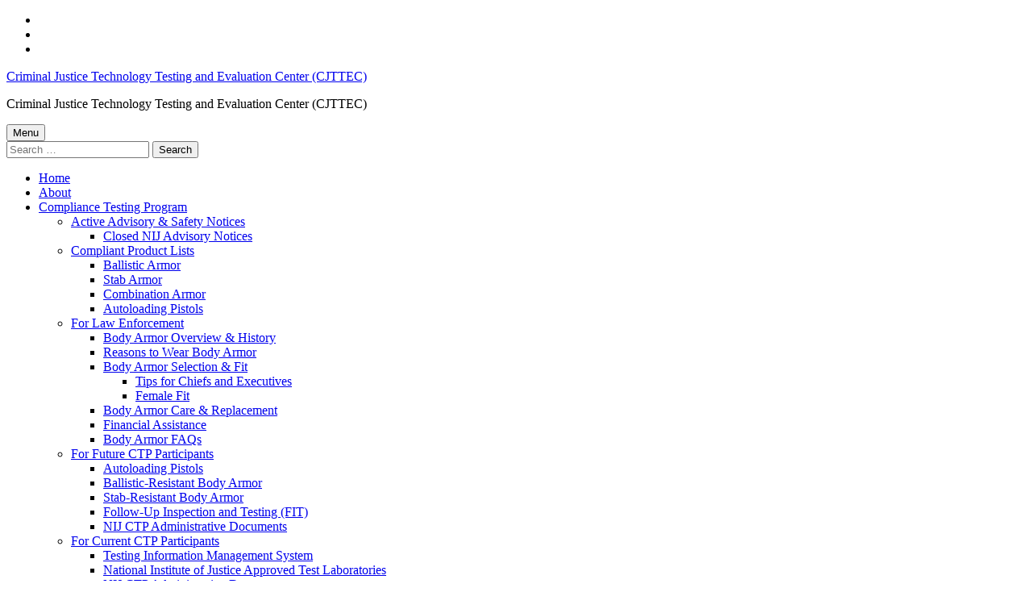

--- FILE ---
content_type: text/html; charset=UTF-8
request_url: https://cjtec.org/category/compliance-testing-program/nij-advisory-or-safety/nij-advisory-or-safety-2024/
body_size: 16019
content:
<!DOCTYPE html>
<html class="no-js" lang="en-US">

<head>

<title>2024 &#8211; Criminal Justice Technology Testing and Evaluation Center (CJTTEC)</title>
<meta name='robots' content='max-image-preview:large' />

<meta charset="UTF-8">
<meta name="viewport" content="width=device-width, initial-scale=1">
<link rel="profile" href="http://gmpg.org/xfn/11">
<link rel="pingback" href="https://cjttec.org/xmlrpc.php">

<meta name="theme-color" content="2b5597"><link rel='dns-prefetch' href='//cjttec.org' />
<link rel='dns-prefetch' href='//www.googletagmanager.com' />
<link rel='dns-prefetch' href='//stats.wp.com' />
<link rel='dns-prefetch' href='//use.fontawesome.com' />
<link rel='dns-prefetch' href='//fonts.googleapis.com' />
<link rel='preconnect' href='//i0.wp.com' />
<link rel='preconnect' href='//c0.wp.com' />
<link href='https://fonts.gstatic.com' crossorigin rel='preconnect' />
<link rel="alternate" type="application/rss+xml" title="Criminal Justice Technology Testing and Evaluation Center (CJTTEC) &raquo; Feed" href="https://cjttec.org/feed/" />
<link rel="alternate" type="application/rss+xml" title="Criminal Justice Technology Testing and Evaluation Center (CJTTEC) &raquo; Comments Feed" href="https://cjttec.org/comments/feed/" />
<link rel="alternate" type="application/rss+xml" title="Criminal Justice Technology Testing and Evaluation Center (CJTTEC) &raquo; 2024 Category Feed" href="https://cjttec.org/category/compliance-testing-program/nij-advisory-or-safety/nij-advisory-or-safety-2024/feed/" />
<style id="icelander-text-widget-icon-fallback">.widget-symbol::before { content: "?"; font-family: inherit; }</style><style id='wp-img-auto-sizes-contain-inline-css' type='text/css'>
img:is([sizes=auto i],[sizes^="auto," i]){contain-intrinsic-size:3000px 1500px}
/*# sourceURL=wp-img-auto-sizes-contain-inline-css */
</style>
<style id='wp-emoji-styles-inline-css' type='text/css'>

	img.wp-smiley, img.emoji {
		display: inline !important;
		border: none !important;
		box-shadow: none !important;
		height: 1em !important;
		width: 1em !important;
		margin: 0 0.07em !important;
		vertical-align: -0.1em !important;
		background: none !important;
		padding: 0 !important;
	}
/*# sourceURL=wp-emoji-styles-inline-css */
</style>
<link rel='stylesheet' id='wp-block-library-css' href='https://c0.wp.com/c/6.9/wp-includes/css/dist/block-library/style.min.css' type='text/css' media='all' />
<style id='wp-block-image-inline-css' type='text/css'>
.wp-block-image>a,.wp-block-image>figure>a{display:inline-block}.wp-block-image img{box-sizing:border-box;height:auto;max-width:100%;vertical-align:bottom}@media not (prefers-reduced-motion){.wp-block-image img.hide{visibility:hidden}.wp-block-image img.show{animation:show-content-image .4s}}.wp-block-image[style*=border-radius] img,.wp-block-image[style*=border-radius]>a{border-radius:inherit}.wp-block-image.has-custom-border img{box-sizing:border-box}.wp-block-image.aligncenter{text-align:center}.wp-block-image.alignfull>a,.wp-block-image.alignwide>a{width:100%}.wp-block-image.alignfull img,.wp-block-image.alignwide img{height:auto;width:100%}.wp-block-image .aligncenter,.wp-block-image .alignleft,.wp-block-image .alignright,.wp-block-image.aligncenter,.wp-block-image.alignleft,.wp-block-image.alignright{display:table}.wp-block-image .aligncenter>figcaption,.wp-block-image .alignleft>figcaption,.wp-block-image .alignright>figcaption,.wp-block-image.aligncenter>figcaption,.wp-block-image.alignleft>figcaption,.wp-block-image.alignright>figcaption{caption-side:bottom;display:table-caption}.wp-block-image .alignleft{float:left;margin:.5em 1em .5em 0}.wp-block-image .alignright{float:right;margin:.5em 0 .5em 1em}.wp-block-image .aligncenter{margin-left:auto;margin-right:auto}.wp-block-image :where(figcaption){margin-bottom:1em;margin-top:.5em}.wp-block-image.is-style-circle-mask img{border-radius:9999px}@supports ((-webkit-mask-image:none) or (mask-image:none)) or (-webkit-mask-image:none){.wp-block-image.is-style-circle-mask img{border-radius:0;-webkit-mask-image:url('data:image/svg+xml;utf8,<svg viewBox="0 0 100 100" xmlns="http://www.w3.org/2000/svg"><circle cx="50" cy="50" r="50"/></svg>');mask-image:url('data:image/svg+xml;utf8,<svg viewBox="0 0 100 100" xmlns="http://www.w3.org/2000/svg"><circle cx="50" cy="50" r="50"/></svg>');mask-mode:alpha;-webkit-mask-position:center;mask-position:center;-webkit-mask-repeat:no-repeat;mask-repeat:no-repeat;-webkit-mask-size:contain;mask-size:contain}}:root :where(.wp-block-image.is-style-rounded img,.wp-block-image .is-style-rounded img){border-radius:9999px}.wp-block-image figure{margin:0}.wp-lightbox-container{display:flex;flex-direction:column;position:relative}.wp-lightbox-container img{cursor:zoom-in}.wp-lightbox-container img:hover+button{opacity:1}.wp-lightbox-container button{align-items:center;backdrop-filter:blur(16px) saturate(180%);background-color:#5a5a5a40;border:none;border-radius:4px;cursor:zoom-in;display:flex;height:20px;justify-content:center;opacity:0;padding:0;position:absolute;right:16px;text-align:center;top:16px;width:20px;z-index:100}@media not (prefers-reduced-motion){.wp-lightbox-container button{transition:opacity .2s ease}}.wp-lightbox-container button:focus-visible{outline:3px auto #5a5a5a40;outline:3px auto -webkit-focus-ring-color;outline-offset:3px}.wp-lightbox-container button:hover{cursor:pointer;opacity:1}.wp-lightbox-container button:focus{opacity:1}.wp-lightbox-container button:focus,.wp-lightbox-container button:hover,.wp-lightbox-container button:not(:hover):not(:active):not(.has-background){background-color:#5a5a5a40;border:none}.wp-lightbox-overlay{box-sizing:border-box;cursor:zoom-out;height:100vh;left:0;overflow:hidden;position:fixed;top:0;visibility:hidden;width:100%;z-index:100000}.wp-lightbox-overlay .close-button{align-items:center;cursor:pointer;display:flex;justify-content:center;min-height:40px;min-width:40px;padding:0;position:absolute;right:calc(env(safe-area-inset-right) + 16px);top:calc(env(safe-area-inset-top) + 16px);z-index:5000000}.wp-lightbox-overlay .close-button:focus,.wp-lightbox-overlay .close-button:hover,.wp-lightbox-overlay .close-button:not(:hover):not(:active):not(.has-background){background:none;border:none}.wp-lightbox-overlay .lightbox-image-container{height:var(--wp--lightbox-container-height);left:50%;overflow:hidden;position:absolute;top:50%;transform:translate(-50%,-50%);transform-origin:top left;width:var(--wp--lightbox-container-width);z-index:9999999999}.wp-lightbox-overlay .wp-block-image{align-items:center;box-sizing:border-box;display:flex;height:100%;justify-content:center;margin:0;position:relative;transform-origin:0 0;width:100%;z-index:3000000}.wp-lightbox-overlay .wp-block-image img{height:var(--wp--lightbox-image-height);min-height:var(--wp--lightbox-image-height);min-width:var(--wp--lightbox-image-width);width:var(--wp--lightbox-image-width)}.wp-lightbox-overlay .wp-block-image figcaption{display:none}.wp-lightbox-overlay button{background:none;border:none}.wp-lightbox-overlay .scrim{background-color:#fff;height:100%;opacity:.9;position:absolute;width:100%;z-index:2000000}.wp-lightbox-overlay.active{visibility:visible}@media not (prefers-reduced-motion){.wp-lightbox-overlay.active{animation:turn-on-visibility .25s both}.wp-lightbox-overlay.active img{animation:turn-on-visibility .35s both}.wp-lightbox-overlay.show-closing-animation:not(.active){animation:turn-off-visibility .35s both}.wp-lightbox-overlay.show-closing-animation:not(.active) img{animation:turn-off-visibility .25s both}.wp-lightbox-overlay.zoom.active{animation:none;opacity:1;visibility:visible}.wp-lightbox-overlay.zoom.active .lightbox-image-container{animation:lightbox-zoom-in .4s}.wp-lightbox-overlay.zoom.active .lightbox-image-container img{animation:none}.wp-lightbox-overlay.zoom.active .scrim{animation:turn-on-visibility .4s forwards}.wp-lightbox-overlay.zoom.show-closing-animation:not(.active){animation:none}.wp-lightbox-overlay.zoom.show-closing-animation:not(.active) .lightbox-image-container{animation:lightbox-zoom-out .4s}.wp-lightbox-overlay.zoom.show-closing-animation:not(.active) .lightbox-image-container img{animation:none}.wp-lightbox-overlay.zoom.show-closing-animation:not(.active) .scrim{animation:turn-off-visibility .4s forwards}}@keyframes show-content-image{0%{visibility:hidden}99%{visibility:hidden}to{visibility:visible}}@keyframes turn-on-visibility{0%{opacity:0}to{opacity:1}}@keyframes turn-off-visibility{0%{opacity:1;visibility:visible}99%{opacity:0;visibility:visible}to{opacity:0;visibility:hidden}}@keyframes lightbox-zoom-in{0%{transform:translate(calc((-100vw + var(--wp--lightbox-scrollbar-width))/2 + var(--wp--lightbox-initial-left-position)),calc(-50vh + var(--wp--lightbox-initial-top-position))) scale(var(--wp--lightbox-scale))}to{transform:translate(-50%,-50%) scale(1)}}@keyframes lightbox-zoom-out{0%{transform:translate(-50%,-50%) scale(1);visibility:visible}99%{visibility:visible}to{transform:translate(calc((-100vw + var(--wp--lightbox-scrollbar-width))/2 + var(--wp--lightbox-initial-left-position)),calc(-50vh + var(--wp--lightbox-initial-top-position))) scale(var(--wp--lightbox-scale));visibility:hidden}}
/*# sourceURL=https://c0.wp.com/c/6.9/wp-includes/blocks/image/style.min.css */
</style>
<style id='wp-block-paragraph-inline-css' type='text/css'>
.is-small-text{font-size:.875em}.is-regular-text{font-size:1em}.is-large-text{font-size:2.25em}.is-larger-text{font-size:3em}.has-drop-cap:not(:focus):first-letter{float:left;font-size:8.4em;font-style:normal;font-weight:100;line-height:.68;margin:.05em .1em 0 0;text-transform:uppercase}body.rtl .has-drop-cap:not(:focus):first-letter{float:none;margin-left:.1em}p.has-drop-cap.has-background{overflow:hidden}:root :where(p.has-background){padding:1.25em 2.375em}:where(p.has-text-color:not(.has-link-color)) a{color:inherit}p.has-text-align-left[style*="writing-mode:vertical-lr"],p.has-text-align-right[style*="writing-mode:vertical-rl"]{rotate:180deg}
/*# sourceURL=https://c0.wp.com/c/6.9/wp-includes/blocks/paragraph/style.min.css */
</style>
<style id='global-styles-inline-css' type='text/css'>
:root{--wp--preset--aspect-ratio--square: 1;--wp--preset--aspect-ratio--4-3: 4/3;--wp--preset--aspect-ratio--3-4: 3/4;--wp--preset--aspect-ratio--3-2: 3/2;--wp--preset--aspect-ratio--2-3: 2/3;--wp--preset--aspect-ratio--16-9: 16/9;--wp--preset--aspect-ratio--9-16: 9/16;--wp--preset--color--black: #000000;--wp--preset--color--cyan-bluish-gray: #abb8c3;--wp--preset--color--white: #ffffff;--wp--preset--color--pale-pink: #f78da7;--wp--preset--color--vivid-red: #cf2e2e;--wp--preset--color--luminous-vivid-orange: #ff6900;--wp--preset--color--luminous-vivid-amber: #fcb900;--wp--preset--color--light-green-cyan: #7bdcb5;--wp--preset--color--vivid-green-cyan: #00d084;--wp--preset--color--pale-cyan-blue: #8ed1fc;--wp--preset--color--vivid-cyan-blue: #0693e3;--wp--preset--color--vivid-purple: #9b51e0;--wp--preset--gradient--vivid-cyan-blue-to-vivid-purple: linear-gradient(135deg,rgb(6,147,227) 0%,rgb(155,81,224) 100%);--wp--preset--gradient--light-green-cyan-to-vivid-green-cyan: linear-gradient(135deg,rgb(122,220,180) 0%,rgb(0,208,130) 100%);--wp--preset--gradient--luminous-vivid-amber-to-luminous-vivid-orange: linear-gradient(135deg,rgb(252,185,0) 0%,rgb(255,105,0) 100%);--wp--preset--gradient--luminous-vivid-orange-to-vivid-red: linear-gradient(135deg,rgb(255,105,0) 0%,rgb(207,46,46) 100%);--wp--preset--gradient--very-light-gray-to-cyan-bluish-gray: linear-gradient(135deg,rgb(238,238,238) 0%,rgb(169,184,195) 100%);--wp--preset--gradient--cool-to-warm-spectrum: linear-gradient(135deg,rgb(74,234,220) 0%,rgb(151,120,209) 20%,rgb(207,42,186) 40%,rgb(238,44,130) 60%,rgb(251,105,98) 80%,rgb(254,248,76) 100%);--wp--preset--gradient--blush-light-purple: linear-gradient(135deg,rgb(255,206,236) 0%,rgb(152,150,240) 100%);--wp--preset--gradient--blush-bordeaux: linear-gradient(135deg,rgb(254,205,165) 0%,rgb(254,45,45) 50%,rgb(107,0,62) 100%);--wp--preset--gradient--luminous-dusk: linear-gradient(135deg,rgb(255,203,112) 0%,rgb(199,81,192) 50%,rgb(65,88,208) 100%);--wp--preset--gradient--pale-ocean: linear-gradient(135deg,rgb(255,245,203) 0%,rgb(182,227,212) 50%,rgb(51,167,181) 100%);--wp--preset--gradient--electric-grass: linear-gradient(135deg,rgb(202,248,128) 0%,rgb(113,206,126) 100%);--wp--preset--gradient--midnight: linear-gradient(135deg,rgb(2,3,129) 0%,rgb(40,116,252) 100%);--wp--preset--font-size--small: 13px;--wp--preset--font-size--medium: 20px;--wp--preset--font-size--large: 36px;--wp--preset--font-size--x-large: 42px;--wp--preset--spacing--20: 0.44rem;--wp--preset--spacing--30: 0.67rem;--wp--preset--spacing--40: 1rem;--wp--preset--spacing--50: 1.5rem;--wp--preset--spacing--60: 2.25rem;--wp--preset--spacing--70: 3.38rem;--wp--preset--spacing--80: 5.06rem;--wp--preset--shadow--natural: 6px 6px 9px rgba(0, 0, 0, 0.2);--wp--preset--shadow--deep: 12px 12px 50px rgba(0, 0, 0, 0.4);--wp--preset--shadow--sharp: 6px 6px 0px rgba(0, 0, 0, 0.2);--wp--preset--shadow--outlined: 6px 6px 0px -3px rgb(255, 255, 255), 6px 6px rgb(0, 0, 0);--wp--preset--shadow--crisp: 6px 6px 0px rgb(0, 0, 0);}:where(.is-layout-flex){gap: 0.5em;}:where(.is-layout-grid){gap: 0.5em;}body .is-layout-flex{display: flex;}.is-layout-flex{flex-wrap: wrap;align-items: center;}.is-layout-flex > :is(*, div){margin: 0;}body .is-layout-grid{display: grid;}.is-layout-grid > :is(*, div){margin: 0;}:where(.wp-block-columns.is-layout-flex){gap: 2em;}:where(.wp-block-columns.is-layout-grid){gap: 2em;}:where(.wp-block-post-template.is-layout-flex){gap: 1.25em;}:where(.wp-block-post-template.is-layout-grid){gap: 1.25em;}.has-black-color{color: var(--wp--preset--color--black) !important;}.has-cyan-bluish-gray-color{color: var(--wp--preset--color--cyan-bluish-gray) !important;}.has-white-color{color: var(--wp--preset--color--white) !important;}.has-pale-pink-color{color: var(--wp--preset--color--pale-pink) !important;}.has-vivid-red-color{color: var(--wp--preset--color--vivid-red) !important;}.has-luminous-vivid-orange-color{color: var(--wp--preset--color--luminous-vivid-orange) !important;}.has-luminous-vivid-amber-color{color: var(--wp--preset--color--luminous-vivid-amber) !important;}.has-light-green-cyan-color{color: var(--wp--preset--color--light-green-cyan) !important;}.has-vivid-green-cyan-color{color: var(--wp--preset--color--vivid-green-cyan) !important;}.has-pale-cyan-blue-color{color: var(--wp--preset--color--pale-cyan-blue) !important;}.has-vivid-cyan-blue-color{color: var(--wp--preset--color--vivid-cyan-blue) !important;}.has-vivid-purple-color{color: var(--wp--preset--color--vivid-purple) !important;}.has-black-background-color{background-color: var(--wp--preset--color--black) !important;}.has-cyan-bluish-gray-background-color{background-color: var(--wp--preset--color--cyan-bluish-gray) !important;}.has-white-background-color{background-color: var(--wp--preset--color--white) !important;}.has-pale-pink-background-color{background-color: var(--wp--preset--color--pale-pink) !important;}.has-vivid-red-background-color{background-color: var(--wp--preset--color--vivid-red) !important;}.has-luminous-vivid-orange-background-color{background-color: var(--wp--preset--color--luminous-vivid-orange) !important;}.has-luminous-vivid-amber-background-color{background-color: var(--wp--preset--color--luminous-vivid-amber) !important;}.has-light-green-cyan-background-color{background-color: var(--wp--preset--color--light-green-cyan) !important;}.has-vivid-green-cyan-background-color{background-color: var(--wp--preset--color--vivid-green-cyan) !important;}.has-pale-cyan-blue-background-color{background-color: var(--wp--preset--color--pale-cyan-blue) !important;}.has-vivid-cyan-blue-background-color{background-color: var(--wp--preset--color--vivid-cyan-blue) !important;}.has-vivid-purple-background-color{background-color: var(--wp--preset--color--vivid-purple) !important;}.has-black-border-color{border-color: var(--wp--preset--color--black) !important;}.has-cyan-bluish-gray-border-color{border-color: var(--wp--preset--color--cyan-bluish-gray) !important;}.has-white-border-color{border-color: var(--wp--preset--color--white) !important;}.has-pale-pink-border-color{border-color: var(--wp--preset--color--pale-pink) !important;}.has-vivid-red-border-color{border-color: var(--wp--preset--color--vivid-red) !important;}.has-luminous-vivid-orange-border-color{border-color: var(--wp--preset--color--luminous-vivid-orange) !important;}.has-luminous-vivid-amber-border-color{border-color: var(--wp--preset--color--luminous-vivid-amber) !important;}.has-light-green-cyan-border-color{border-color: var(--wp--preset--color--light-green-cyan) !important;}.has-vivid-green-cyan-border-color{border-color: var(--wp--preset--color--vivid-green-cyan) !important;}.has-pale-cyan-blue-border-color{border-color: var(--wp--preset--color--pale-cyan-blue) !important;}.has-vivid-cyan-blue-border-color{border-color: var(--wp--preset--color--vivid-cyan-blue) !important;}.has-vivid-purple-border-color{border-color: var(--wp--preset--color--vivid-purple) !important;}.has-vivid-cyan-blue-to-vivid-purple-gradient-background{background: var(--wp--preset--gradient--vivid-cyan-blue-to-vivid-purple) !important;}.has-light-green-cyan-to-vivid-green-cyan-gradient-background{background: var(--wp--preset--gradient--light-green-cyan-to-vivid-green-cyan) !important;}.has-luminous-vivid-amber-to-luminous-vivid-orange-gradient-background{background: var(--wp--preset--gradient--luminous-vivid-amber-to-luminous-vivid-orange) !important;}.has-luminous-vivid-orange-to-vivid-red-gradient-background{background: var(--wp--preset--gradient--luminous-vivid-orange-to-vivid-red) !important;}.has-very-light-gray-to-cyan-bluish-gray-gradient-background{background: var(--wp--preset--gradient--very-light-gray-to-cyan-bluish-gray) !important;}.has-cool-to-warm-spectrum-gradient-background{background: var(--wp--preset--gradient--cool-to-warm-spectrum) !important;}.has-blush-light-purple-gradient-background{background: var(--wp--preset--gradient--blush-light-purple) !important;}.has-blush-bordeaux-gradient-background{background: var(--wp--preset--gradient--blush-bordeaux) !important;}.has-luminous-dusk-gradient-background{background: var(--wp--preset--gradient--luminous-dusk) !important;}.has-pale-ocean-gradient-background{background: var(--wp--preset--gradient--pale-ocean) !important;}.has-electric-grass-gradient-background{background: var(--wp--preset--gradient--electric-grass) !important;}.has-midnight-gradient-background{background: var(--wp--preset--gradient--midnight) !important;}.has-small-font-size{font-size: var(--wp--preset--font-size--small) !important;}.has-medium-font-size{font-size: var(--wp--preset--font-size--medium) !important;}.has-large-font-size{font-size: var(--wp--preset--font-size--large) !important;}.has-x-large-font-size{font-size: var(--wp--preset--font-size--x-large) !important;}
/*# sourceURL=global-styles-inline-css */
</style>

<style id='classic-theme-styles-inline-css' type='text/css'>
/*! This file is auto-generated */
.wp-block-button__link{color:#fff;background-color:#32373c;border-radius:9999px;box-shadow:none;text-decoration:none;padding:calc(.667em + 2px) calc(1.333em + 2px);font-size:1.125em}.wp-block-file__button{background:#32373c;color:#fff;text-decoration:none}
/*# sourceURL=/wp-includes/css/classic-themes.min.css */
</style>
<style id='font-awesome-svg-styles-default-inline-css' type='text/css'>
.svg-inline--fa {
  display: inline-block;
  height: 1em;
  overflow: visible;
  vertical-align: -.125em;
}
/*# sourceURL=font-awesome-svg-styles-default-inline-css */
</style>
<link rel='stylesheet' id='font-awesome-svg-styles-css' href='https://cjttec.org/wp-content/uploads/font-awesome/v5.15.4/css/svg-with-js.css' type='text/css' media='all' />
<style id='font-awesome-svg-styles-inline-css' type='text/css'>
   .wp-block-font-awesome-icon svg::before,
   .wp-rich-text-font-awesome-icon svg::before {content: unset;}
/*# sourceURL=font-awesome-svg-styles-inline-css */
</style>
<link rel='stylesheet' id='cpsh-shortcodes-css' href='https://cjttec.org/wp-content/plugins/column-shortcodes//assets/css/shortcodes.css?ver=1.0.1' type='text/css' media='all' />
<link rel='stylesheet' id='wpa-style-css' href='https://cjttec.org/wp-content/plugins/wp-accessibility/css/wpa-style.css?ver=2.2.6' type='text/css' media='all' />
<style id='wpa-style-inline-css' type='text/css'>
:root { --admin-bar-top : 7px; }
/*# sourceURL=wpa-style-inline-css */
</style>
<link rel='stylesheet' id='font-awesome-official-css' href='https://use.fontawesome.com/releases/v5.15.4/css/all.css' type='text/css' media='all' integrity="sha384-DyZ88mC6Up2uqS4h/KRgHuoeGwBcD4Ng9SiP4dIRy0EXTlnuz47vAwmeGwVChigm" crossorigin="anonymous" />
<link rel='stylesheet' id='wpel-font-awesome-css' href='https://cjttec.org/wp-content/plugins/wp-external-links/public/css/font-awesome.min.css?ver=2.63' type='text/css' media='all' />
<link rel='stylesheet' id='wpel-style-css' href='https://cjttec.org/wp-content/plugins/wp-external-links/public/css/wpel.css?ver=2.63' type='text/css' media='all' />
<link rel='stylesheet' id='wm-fonticons-css' href='https://cjttec.org/wp-content/themes/icelander/assets/fonts/fontello/fontello.css?ver=1.5.12' type='text/css' media='screen' />
<link rel='stylesheet' id='tablepress-default-css' href='https://cjttec.org/wp-content/tablepress-combined.min.css?ver=107' type='text/css' media='all' />
<link rel='stylesheet' id='icelander-google-fonts-css' href='https://fonts.googleapis.com/css?family=Fira+Sans%3A100%2C300%2C400%2C700%2C900&#038;subset=latin&#038;ver=1.5.4' type='text/css' media='screen' />
<link rel='stylesheet' id='genericons-neue-css' href='https://cjttec.org/wp-content/themes/icelander/assets/fonts/genericons-neue/genericons-neue.css?ver=1.5.4' type='text/css' media='screen' />
<link rel='stylesheet' id='icelander-stylesheet-main-css' href='https://cjttec.org/wp-content/themes/icelander/assets/css/main.css?ver=1.5.4' type='text/css' media='screen' />
<link rel='stylesheet' id='icelander-stylesheet-shortcodes-css' href='https://cjttec.org/wp-content/themes/icelander/assets/css/shortcodes.css?ver=1.5.4' type='text/css' media='screen' />
<link rel='stylesheet' id='icelander-stylesheet-custom-css' href='https://cjttec.org/wp-content/themes/icelander/assets/css/custom-styles.css?ver=1.5.4' type='text/css' media='screen' />
<link rel='stylesheet' id='icelander-stylesheet-print-css' href='https://cjttec.org/wp-content/themes/icelander/assets/css/print.css?ver=1.5.4' type='text/css' media='print' />
<style id='icelander-inline-css' type='text/css'>
/* START CSS variables */
:root { 
--color_accent: #2b5597; --color_header_background: #2b5597; --color_header_text--a20: rgba(255,255,255,0.2); --color_header_text: #ffffff; --color_header_headings: #ffffff; --color_header_widgets_background: #ffffff; --color_header_widgets_text--a20: rgba(0,0,0,0.2); --color_header_widgets_text: #000000; --color_intro_background: #aa3322; --color_intro_text--a20: rgba(255,255,255,0.2); --color_intro_text: #ffffff; --color_intro_headings: #ffffff; --color_intro_widgets_background: #54565a; --color_intro_widgets_text--a20: rgba(255,255,255,0.2); --color_intro_widgets_text: #ffffff; --color_intro_widgets_headings: #ffffff; --color_content_text--a20: rgba(0,0,0,0.2); --color_content_text: #000000; --color_content_headings: #12284c; --color_footer_background: #e0e0e0; --color_footer_text--a20: rgba(0,0,0,0.2); --color_footer_text: #000000; --color_footer_headings: #000000; --footer_image_position: 100% 100%; --footer_image_size: auto; --footer_image_repeat: no-repeat; --footer_image_opacity: 1; --color_footer_secondary_background: #ffffff; --color_footer_secondary_text--a20: rgba(0,0,0,0.2); --color_footer_secondary_text: #000000; --color_footer_secondary_headings: #000000; --layout_width_content: 1160px; --typography_size_html: 18px;
}
/* END CSS variables */
.site-footer:not(.is-customize-preview)::before { display: none; }
/*# sourceURL=icelander-inline-css */
</style>
<link rel='stylesheet' id='font-awesome-official-v4shim-css' href='https://use.fontawesome.com/releases/v5.15.4/css/v4-shims.css' type='text/css' media='all' integrity="sha384-Vq76wejb3QJM4nDatBa5rUOve+9gkegsjCebvV/9fvXlGWo4HCMR4cJZjjcF6Viv" crossorigin="anonymous" />
<style id='font-awesome-official-v4shim-inline-css' type='text/css'>
@font-face {
font-family: "FontAwesome";
font-display: block;
src: url("https://use.fontawesome.com/releases/v5.15.4/webfonts/fa-brands-400.eot"),
		url("https://use.fontawesome.com/releases/v5.15.4/webfonts/fa-brands-400.eot?#iefix") format("embedded-opentype"),
		url("https://use.fontawesome.com/releases/v5.15.4/webfonts/fa-brands-400.woff2") format("woff2"),
		url("https://use.fontawesome.com/releases/v5.15.4/webfonts/fa-brands-400.woff") format("woff"),
		url("https://use.fontawesome.com/releases/v5.15.4/webfonts/fa-brands-400.ttf") format("truetype"),
		url("https://use.fontawesome.com/releases/v5.15.4/webfonts/fa-brands-400.svg#fontawesome") format("svg");
}

@font-face {
font-family: "FontAwesome";
font-display: block;
src: url("https://use.fontawesome.com/releases/v5.15.4/webfonts/fa-solid-900.eot"),
		url("https://use.fontawesome.com/releases/v5.15.4/webfonts/fa-solid-900.eot?#iefix") format("embedded-opentype"),
		url("https://use.fontawesome.com/releases/v5.15.4/webfonts/fa-solid-900.woff2") format("woff2"),
		url("https://use.fontawesome.com/releases/v5.15.4/webfonts/fa-solid-900.woff") format("woff"),
		url("https://use.fontawesome.com/releases/v5.15.4/webfonts/fa-solid-900.ttf") format("truetype"),
		url("https://use.fontawesome.com/releases/v5.15.4/webfonts/fa-solid-900.svg#fontawesome") format("svg");
}

@font-face {
font-family: "FontAwesome";
font-display: block;
src: url("https://use.fontawesome.com/releases/v5.15.4/webfonts/fa-regular-400.eot"),
		url("https://use.fontawesome.com/releases/v5.15.4/webfonts/fa-regular-400.eot?#iefix") format("embedded-opentype"),
		url("https://use.fontawesome.com/releases/v5.15.4/webfonts/fa-regular-400.woff2") format("woff2"),
		url("https://use.fontawesome.com/releases/v5.15.4/webfonts/fa-regular-400.woff") format("woff"),
		url("https://use.fontawesome.com/releases/v5.15.4/webfonts/fa-regular-400.ttf") format("truetype"),
		url("https://use.fontawesome.com/releases/v5.15.4/webfonts/fa-regular-400.svg#fontawesome") format("svg");
unicode-range: U+F004-F005,U+F007,U+F017,U+F022,U+F024,U+F02E,U+F03E,U+F044,U+F057-F059,U+F06E,U+F070,U+F075,U+F07B-F07C,U+F080,U+F086,U+F089,U+F094,U+F09D,U+F0A0,U+F0A4-F0A7,U+F0C5,U+F0C7-F0C8,U+F0E0,U+F0EB,U+F0F3,U+F0F8,U+F0FE,U+F111,U+F118-F11A,U+F11C,U+F133,U+F144,U+F146,U+F14A,U+F14D-F14E,U+F150-F152,U+F15B-F15C,U+F164-F165,U+F185-F186,U+F191-F192,U+F1AD,U+F1C1-F1C9,U+F1CD,U+F1D8,U+F1E3,U+F1EA,U+F1F6,U+F1F9,U+F20A,U+F247-F249,U+F24D,U+F254-F25B,U+F25D,U+F267,U+F271-F274,U+F279,U+F28B,U+F28D,U+F2B5-F2B6,U+F2B9,U+F2BB,U+F2BD,U+F2C1-F2C2,U+F2D0,U+F2D2,U+F2DC,U+F2ED,U+F328,U+F358-F35B,U+F3A5,U+F3D1,U+F410,U+F4AD;
}
/*# sourceURL=font-awesome-official-v4shim-inline-css */
</style>
<script type="text/javascript" src="https://cjttec.org/wp-content/themes/icelander/library/js/vendor/css-vars-ponyfill/css-vars-ponyfill.min.js?ver=1.16.1" id="css-vars-ponyfill-js"></script>
<script type="text/javascript" id="css-vars-ponyfill-js-after">
/* <![CDATA[ */
window.onload = function() {
	cssVars( {
		onlyVars: true,
		exclude: 'link:not([href^="https://cjttec.org/wp-content/themes"])'
	} );
};
//# sourceURL=css-vars-ponyfill-js-after
/* ]]> */
</script>

<!-- Google tag (gtag.js) snippet added by Site Kit -->
<!-- Google Analytics snippet added by Site Kit -->
<script type="text/javascript" src="https://www.googletagmanager.com/gtag/js?id=G-235QQEBE8F" id="google_gtagjs-js" async></script>
<script type="text/javascript" id="google_gtagjs-js-after">
/* <![CDATA[ */
window.dataLayer = window.dataLayer || [];function gtag(){dataLayer.push(arguments);}
gtag("set","linker",{"domains":["cjttec.org"]});
gtag("js", new Date());
gtag("set", "developer_id.dZTNiMT", true);
gtag("config", "G-235QQEBE8F");
//# sourceURL=google_gtagjs-js-after
/* ]]> */
</script>
<script type="text/javascript" src="https://c0.wp.com/c/6.9/wp-includes/js/jquery/jquery.min.js" id="jquery-core-js"></script>
<script type="text/javascript" src="https://c0.wp.com/c/6.9/wp-includes/js/jquery/jquery-migrate.min.js" id="jquery-migrate-js"></script>
<script type="text/javascript" src="https://c0.wp.com/c/6.9/wp-includes/js/dist/vendor/react.min.js" id="react-js"></script>
<script type="text/javascript" src="https://c0.wp.com/c/6.9/wp-includes/js/dist/vendor/react-jsx-runtime.min.js" id="react-jsx-runtime-js"></script>
<script type="text/javascript" src="https://c0.wp.com/c/6.9/wp-includes/js/dist/hooks.min.js" id="wp-hooks-js"></script>
<script type="text/javascript" src="https://c0.wp.com/c/6.9/wp-includes/js/dist/deprecated.min.js" id="wp-deprecated-js"></script>
<script type="text/javascript" src="https://c0.wp.com/c/6.9/wp-includes/js/dist/dom.min.js" id="wp-dom-js"></script>
<script type="text/javascript" src="https://c0.wp.com/c/6.9/wp-includes/js/dist/vendor/react-dom.min.js" id="react-dom-js"></script>
<script type="text/javascript" src="https://c0.wp.com/c/6.9/wp-includes/js/dist/escape-html.min.js" id="wp-escape-html-js"></script>
<script type="text/javascript" src="https://c0.wp.com/c/6.9/wp-includes/js/dist/element.min.js" id="wp-element-js"></script>
<script type="text/javascript" src="https://c0.wp.com/c/6.9/wp-includes/js/dist/is-shallow-equal.min.js" id="wp-is-shallow-equal-js"></script>
<script type="text/javascript" src="https://c0.wp.com/c/6.9/wp-includes/js/dist/i18n.min.js" id="wp-i18n-js"></script>
<script type="text/javascript" id="wp-i18n-js-after">
/* <![CDATA[ */
wp.i18n.setLocaleData( { 'text direction\u0004ltr': [ 'ltr' ] } );
//# sourceURL=wp-i18n-js-after
/* ]]> */
</script>
<script type="text/javascript" src="https://c0.wp.com/c/6.9/wp-includes/js/dist/keycodes.min.js" id="wp-keycodes-js"></script>
<script type="text/javascript" src="https://c0.wp.com/c/6.9/wp-includes/js/dist/priority-queue.min.js" id="wp-priority-queue-js"></script>
<script type="text/javascript" src="https://c0.wp.com/c/6.9/wp-includes/js/dist/compose.min.js" id="wp-compose-js"></script>
<script type="text/javascript" src="https://cjttec.org/wp-content/plugins/beaver-builder-lite-version/modules/box/js/custom-elements/fl-element.js?ver=2.9.4.2" id="fl-base-element-js"></script>
<script type="text/javascript" src="https://cjttec.org/wp-content/plugins/beaver-builder-lite-version/modules/box/js/custom-elements/fl-menu.js?ver=2.9.4.2" id="fl-menu-element-js"></script>
<script type="text/javascript" src="https://cjttec.org/wp-content/plugins/beaver-builder-lite-version/modules/box/js/custom-elements/fl-stepper.js?ver=2.9.4.2" id="fl-stepper-element-js"></script>
<script type="text/javascript" src="https://cjttec.org/wp-content/plugins/beaver-builder-lite-version/modules/box/js/custom-elements/fl-grid-area-field.js?ver=2.9.4.2" id="fl-grid-area-field-element-js"></script>
<script type="text/javascript" src="https://cjttec.org/wp-content/plugins/beaver-builder-lite-version/modules/box/js/custom-elements/fl-layer-group.js?ver=2.9.4.2" id="fl-layer-group-element-js"></script>
<script type="text/javascript" src="https://cjttec.org/wp-content/plugins/beaver-builder-lite-version/modules/box/js/custom-elements/fl-grid-tracklist.js?ver=2.9.4.2" id="fl-grid-tracklist-element-js"></script>
<link rel="https://api.w.org/" href="https://cjttec.org/wp-json/" /><link rel="alternate" title="JSON" type="application/json" href="https://cjttec.org/wp-json/wp/v2/categories/452" /><link rel="EditURI" type="application/rsd+xml" title="RSD" href="https://cjttec.org/xmlrpc.php?rsd" />

<meta name="generator" content="Site Kit by Google 1.168.0" />	<style>img#wpstats{display:none}</style>
		
<!-- Google Tag Manager snippet added by Site Kit -->
<script type="text/javascript">
/* <![CDATA[ */

			( function( w, d, s, l, i ) {
				w[l] = w[l] || [];
				w[l].push( {'gtm.start': new Date().getTime(), event: 'gtm.js'} );
				var f = d.getElementsByTagName( s )[0],
					j = d.createElement( s ), dl = l != 'dataLayer' ? '&l=' + l : '';
				j.async = true;
				j.src = 'https://www.googletagmanager.com/gtm.js?id=' + i + dl;
				f.parentNode.insertBefore( j, f );
			} )( window, document, 'script', 'dataLayer', 'GTM-W2FM4V4' );
			
/* ]]> */
</script>

<!-- End Google Tag Manager snippet added by Site Kit -->
<link rel="icon" href="https://i0.wp.com/cjttec.org/wp-content/uploads/_pda/_pda/2020/05/cropped-13358_cjtec-logo_v9_favcon.png?fit=32%2C32&#038;ssl=1" sizes="32x32" />
<link rel="icon" href="https://i0.wp.com/cjttec.org/wp-content/uploads/_pda/_pda/2020/05/cropped-13358_cjtec-logo_v9_favcon.png?fit=192%2C192&#038;ssl=1" sizes="192x192" />
<link rel="apple-touch-icon" href="https://i0.wp.com/cjttec.org/wp-content/uploads/_pda/_pda/2020/05/cropped-13358_cjtec-logo_v9_favcon.png?fit=180%2C180&#038;ssl=1" />
<meta name="msapplication-TileImage" content="https://i0.wp.com/cjttec.org/wp-content/uploads/_pda/_pda/2020/05/cropped-13358_cjtec-logo_v9_favcon.png?fit=270%2C270&#038;ssl=1" />
		<style type="text/css" id="wp-custom-css">
			.entry-meta {
display:none !important;
}

.nav-links {
	display: none;
}

.page-summary {
	align-content: right;
}

.entry-media{
	border: 1px solid rgba(0,0,0,0.02);
}

.page-header.intro-container{
	display: none;
}

.post-thumbnail {
	text-align: center;
}

/*CUSTOM BUTTONS*/
.color-error, .fl-builder-content .color-error, .site .fl-builder-content .color-error.button{
	background-color: #a32035;
}
.color-error:hover, .fl-builder-content .color-error:hover, .site .fl-builder-content .color-error.button:hover{
	background-color: #721625;
	border-color: #721625;
}
.color-info, .fl-builder-content .color-info, .site .fl-builder-content .color-info.button{
	background-color: #2b5597;
}
.color-info:hover, .fl-builder-content .color-info:hover, .site .fl-builder-content .color-info.button:hover{
	background-color: #19335a;
	border-color: #19335a;
}
.color-success, .fl-builder-content .color-success, .site .fl-builder-content .color-success.button{
	background-color: #12284c;
}
.color-success:hover, .fl-builder-content .color-success:hover, .site .fl-builder-content .color-success.button:hover{
	background-color: #0A182D;
	border-color: #0A182D;
}

.color-warning, .fl-builder-content .color-warning, .site .fl-builder-content .color-warning.button{
	background-color: #2b5597;
}
.color-warning, .fl-builder-content .color-warning, .site .fl-builder-content .color-warning.button{
	background-color: #19335a;
	border-color: #19335a;
}

/*
* Added to remove the "Published by" line.
*/
.entry-author {
display: none;
}
.entry-author > * {
display: none;
}
/*
* End of modification.
*/


@media screen and (max-width: 768px){
.fl-node-609aeda861a6b .fl-builder-top-edge-layer > * {
	height: unset;
}
}
		</style>
		
</head>


<body class="archive category category-452 category-nij-advisory-or-safety-2024 fl-builder-lite-2-9-4-2 fl-no-js footer-layout-fullwidth group-blog has-intro has-navigation-mobile has-sticky-header header-layout-fullwidth hfeed no-js no-widgets-sidebar posts-layout-masonry site-layout-fullwidth site-title-hidden wp-theme-icelander">

		<!-- Google Tag Manager (noscript) snippet added by Site Kit -->
		<noscript>
			<iframe src="https://www.googletagmanager.com/ns.html?id=GTM-W2FM4V4" height="0" width="0" style="display:none;visibility:hidden"></iframe>
		</noscript>
		<!-- End Google Tag Manager (noscript) snippet added by Site Kit -->
		
<ul class="skip-link-list">
	<li class="skip-link-list-item"><a class="skip-link screen-reader-text" href="#site-navigation">Skip to main navigation</a></li><li class="skip-link-list-item"><a class="skip-link screen-reader-text" href="#content">Skip to main content</a></li><li class="skip-link-list-item"><a class="skip-link screen-reader-text" href="#colophon">Skip to footer</a></li></ul>
<div id="page" class="site">


<header id="masthead" class="site-header">



<div class="site-header-content"><div class="site-header-inner">


<div class="site-branding">

	
	<div class="site-branding-text">

					<h2 class="screen-reader-text">2024 &#8211; Criminal Justice Technology Testing and Evaluation Center (CJTTEC)</h2>
			<p class="site-title"><a href="https://cjttec.org/" class="site-title-text" rel="home">Criminal Justice Technology Testing and Evaluation Center (CJTTEC)</a></p>
		
					<p class="site-description">Criminal Justice Technology Testing and Evaluation Center (CJTTEC)</p>
		
	</div>

</div>

<nav id="site-navigation" class="main-navigation" aria-label="Primary Menu">

		<button id="menu-toggle" class="menu-toggle" aria-controls="menu-primary" aria-expanded="false">Menu</button>

		<div id="site-navigation-container" class="main-navigation-container">
		<div class="mobile-search-form"><form role="search" method="get" class="search-form" action="https://cjttec.org/">
				<label>
					<span class="screen-reader-text">Search for:</span>
					<input type="search" class="search-field" placeholder="Search &hellip;" value="" name="s" />
				</label>
				<input type="submit" class="search-submit" value="Search" />
			</form></div><div class="menu"><ul id="menu-primary" class="menu-primary"><li id="menu-item-29110" class="menu-item menu-item-type-post_type menu-item-object-page menu-item-home menu-item-29110"><a href="https://cjttec.org/">Home</a></li>
<li id="menu-item-29111" class="menu-item menu-item-type-post_type menu-item-object-page menu-item-29111"><a href="https://cjttec.org/about/">About</a></li>
<li id="menu-item-31917" class="menu-item menu-item-type-post_type menu-item-object-page menu-item-has-children menu-item-31917"><a href="https://cjttec.org/compliance-testing-program/">Compliance Testing Program <span class="expander" aria-label="(Focus the link to toggle submenu.)"></span></a>
<ul class="sub-menu">
	<li id="menu-item-29127" class="menu-item menu-item-type-post_type menu-item-object-page menu-item-has-children menu-item-29127"><a href="https://cjttec.org/active-nij-advisory/">Active Advisory &#038; Safety Notices <span class="expander" aria-label="(Focus the link to toggle submenu.)"></span></a>
	<ul class="sub-menu">
		<li id="menu-item-29418" class="menu-item menu-item-type-post_type menu-item-object-post menu-item-29418"><a href="https://cjttec.org/closed-nij-advisory/">Closed NIJ Advisory Notices</a></li>
	</ul>
</li>
	<li id="menu-item-33584" class="menu-item menu-item-type-post_type menu-item-object-page menu-item-has-children menu-item-33584"><a href="https://cjttec.org/compliance-testing-program/compliant-product-lists/">Compliant Product Lists <span class="expander" aria-label="(Focus the link to toggle submenu.)"></span></a>
	<ul class="sub-menu">
		<li id="menu-item-33677" class="menu-item menu-item-type-post_type menu-item-object-post menu-item-33677"><a href="https://cjttec.org/cpl-ballistic-armor/">Ballistic Armor</a></li>
		<li id="menu-item-33676" class="menu-item menu-item-type-post_type menu-item-object-post menu-item-33676"><a href="https://cjttec.org/cpl-stab-armor/">Stab Armor</a></li>
		<li id="menu-item-33675" class="menu-item menu-item-type-post_type menu-item-object-post menu-item-33675"><a href="https://cjttec.org/cpl-combination-armor/">Combination Armor</a></li>
		<li id="menu-item-33674" class="menu-item menu-item-type-post_type menu-item-object-post menu-item-33674"><a href="https://cjttec.org/cpl-autoloading-pistols/">Autoloading Pistols</a></li>
	</ul>
</li>
	<li id="menu-item-29128" class="menu-item menu-item-type-post_type menu-item-object-page menu-item-has-children menu-item-29128"><a href="https://cjttec.org/compliance-testing-program/for-law-enforcement/">For Law Enforcement <span class="expander" aria-label="(Focus the link to toggle submenu.)"></span></a>
	<ul class="sub-menu">
		<li id="menu-item-29271" class="menu-item menu-item-type-post_type menu-item-object-page menu-item-29271"><a href="https://cjttec.org/compliance-testing-program/for-law-enforcement/body-armor-overview-and-history/">Body Armor Overview &amp; History</a></li>
		<li id="menu-item-29129" class="menu-item menu-item-type-post_type menu-item-object-page menu-item-29129"><a href="https://cjttec.org/compliance-testing-program/for-law-enforcement/reasons-to-wear-body-armor/">Reasons to Wear Body Armor</a></li>
		<li id="menu-item-29130" class="menu-item menu-item-type-post_type menu-item-object-page menu-item-has-children menu-item-29130"><a href="https://cjttec.org/compliance-testing-program/for-law-enforcement/body-armor-selection-and-fit/">Body Armor Selection &#038; Fit <span class="expander" aria-label="(Focus the link to toggle submenu.)"></span></a>
		<ul class="sub-menu">
			<li id="menu-item-29416" class="menu-item menu-item-type-post_type menu-item-object-page menu-item-29416"><a href="https://cjttec.org/compliance-testing-program/for-law-enforcement/body-armor-selection-and-fit/tips-for-chiefs-and-executives/">Tips for Chiefs and Executives</a></li>
			<li id="menu-item-29417" class="menu-item menu-item-type-post_type menu-item-object-page menu-item-29417"><a href="https://cjttec.org/compliance-testing-program/for-law-enforcement/body-armor-selection-and-fit/female-fit/">Female Fit</a></li>
		</ul>
</li>
		<li id="menu-item-29131" class="menu-item menu-item-type-post_type menu-item-object-page menu-item-29131"><a href="https://cjttec.org/compliance-testing-program/for-law-enforcement/body-armor-care-and-replacement/">Body Armor Care &#038; Replacement</a></li>
		<li id="menu-item-29390" class="menu-item menu-item-type-post_type menu-item-object-page menu-item-29390"><a href="https://cjttec.org/compliance-testing-program/for-law-enforcement/financial-assistance/">Financial Assistance</a></li>
		<li id="menu-item-29132" class="menu-item menu-item-type-post_type menu-item-object-page menu-item-29132"><a href="https://cjttec.org/compliance-testing-program/for-law-enforcement/body-armor-faqs/">Body Armor FAQs</a></li>
	</ul>
</li>
	<li id="menu-item-29263" class="menu-item menu-item-type-post_type menu-item-object-page menu-item-has-children menu-item-29263"><a href="https://cjttec.org/compliance-testing-program/for-future-ctp-participants/">For Future CTP Participants <span class="expander" aria-label="(Focus the link to toggle submenu.)"></span></a>
	<ul class="sub-menu">
		<li id="menu-item-29264" class="menu-item menu-item-type-post_type menu-item-object-page menu-item-29264"><a href="https://cjttec.org/compliance-testing-program/autoloading-pistols/">Autoloading Pistols</a></li>
		<li id="menu-item-29265" class="menu-item menu-item-type-post_type menu-item-object-page menu-item-29265"><a href="https://cjttec.org/compliance-testing-program/ballistic-resistant-body-armor/">Ballistic-Resistant Body Armor</a></li>
		<li id="menu-item-29266" class="menu-item menu-item-type-post_type menu-item-object-page menu-item-29266"><a href="https://cjttec.org/compliance-testing-program/stab-resistant-body-armor/">Stab-Resistant Body Armor</a></li>
		<li id="menu-item-29267" class="menu-item menu-item-type-post_type menu-item-object-page menu-item-29267"><a href="https://cjttec.org/compliance-testing-program/follow-up-inspection-and-testing/">Follow-Up Inspection and Testing (FIT)</a></li>
		<li id="menu-item-31897" class="menu-item menu-item-type-post_type menu-item-object-page menu-item-31897"><a href="https://cjttec.org/compliance-testing-program/nij-ctp-administrative-documents/">NIJ CTP Administrative Documents</a></li>
	</ul>
</li>
	<li id="menu-item-29262" class="menu-item menu-item-type-post_type menu-item-object-page menu-item-has-children menu-item-29262"><a href="https://cjttec.org/compliance-testing-program/for-current-ctp-participants/">For Current CTP Participants <span class="expander" aria-label="(Focus the link to toggle submenu.)"></span></a>
	<ul class="sub-menu">
		<li id="menu-item-29268" class="menu-item menu-item-type-post_type menu-item-object-page menu-item-29268"><a href="https://cjttec.org/compliance-testing-program/testing-information-management-system/">Testing Information Management System</a></li>
		<li id="menu-item-29269" class="menu-item menu-item-type-post_type menu-item-object-page menu-item-29269"><a href="https://cjttec.org/compliance-testing-program/nij-approved-test-laboratories/">National Institute of Justice Approved Test Laboratories</a></li>
		<li id="menu-item-31896" class="menu-item menu-item-type-post_type menu-item-object-page menu-item-31896"><a href="https://cjttec.org/compliance-testing-program/nij-ctp-administrative-documents/">NIJ CTP Administrative Documents</a></li>
	</ul>
</li>
	<li id="menu-item-29270" class="menu-item menu-item-type-post_type menu-item-object-page menu-item-29270"><a href="https://cjttec.org/compliance-testing-program/nij-ctp-administrative-documents/all-administrative-documents/">All NIJ CTP Administrative Clarifications</a></li>
	<li id="menu-item-29394" class="menu-item menu-item-type-post_type menu-item-object-page menu-item-29394"><a href="https://cjttec.org/compliance-testing-program/nij-standard-010107-information/">NIJ Standard 0101.07 Information</a></li>
</ul>
</li>
<li id="menu-item-29392" class="menu-item menu-item-type-post_type menu-item-object-page menu-item-has-children menu-item-29392"><a href="https://cjttec.org/equipment-standards/">Equipment Standards <span class="expander" aria-label="(Focus the link to toggle submenu.)"></span></a>
<ul class="sub-menu">
	<li id="menu-item-29393" class="menu-item menu-item-type-post_type menu-item-object-page menu-item-29393"><a href="https://cjttec.org/equipment-standards/new-standard-published/">New Ballistic-Resistant Body Armor Standard Published</a></li>
	<li id="menu-item-29391" class="menu-item menu-item-type-post_type menu-item-object-page menu-item-29391"><a href="https://cjttec.org/equipment-standards/new-standard-addressing-real-world-stab-and-slash-threats/">New Standard Addressing Real-World Stab and Slash Threats</a></li>
</ul>
</li>
<li id="menu-item-29115" class="menu-item menu-item-type-post_type menu-item-object-page menu-item-29115"><a href="https://cjttec.org/testing-and-evaluation/">Testing and Evaluation</a></li>
<li id="menu-item-29113" class="menu-item menu-item-type-post_type menu-item-object-page menu-item-has-children menu-item-29113"><a href="https://cjttec.org/technology-foraging/">Technology Foraging Reports <span class="expander" aria-label="(Focus the link to toggle submenu.)"></span></a>
<ul class="sub-menu">
	<li id="menu-item-31928" class="menu-item menu-item-type-post_type menu-item-object-page menu-item-31928"><a href="https://cjttec.org/technology-foraging/">All Reports</a></li>
	<li id="menu-item-29117" class="menu-item menu-item-type-post_type menu-item-object-page menu-item-29117"><a href="https://cjttec.org/technology-foraging/artificial-intelligence/">Artificial Intelligence Reports</a></li>
	<li id="menu-item-29118" class="menu-item menu-item-type-post_type menu-item-object-page menu-item-29118"><a href="https://cjttec.org/technology-foraging/contraband-detection-management/">Contraband Detection &#038; Management Reports</a></li>
	<li id="menu-item-29121" class="menu-item menu-item-type-post_type menu-item-object-page menu-item-29121"><a href="https://cjttec.org/technology-foraging/corrections-community-supervision/">Corrections &#038; Community Supervision Reports</a></li>
	<li id="menu-item-29119" class="menu-item menu-item-type-post_type menu-item-object-page menu-item-29119"><a href="https://cjttec.org/technology-foraging/courts-judiciary/">Courts &#038; the Judiciary Reports</a></li>
	<li id="menu-item-29120" class="menu-item menu-item-type-post_type menu-item-object-page menu-item-29120"><a href="https://cjttec.org/technology-foraging/digital-mail-reports/">Digital Mail Reports</a></li>
	<li id="menu-item-29122" class="menu-item menu-item-type-post_type menu-item-object-page menu-item-29122"><a href="https://cjttec.org/technology-foraging/duid/">Driving Under the Influence of Drugs Reports</a></li>
	<li id="menu-item-29124" class="menu-item menu-item-type-post_type menu-item-object-page menu-item-29124"><a href="https://cjttec.org/technology-foraging/evidence-tracking/">Evidence Tracking Reports</a></li>
	<li id="menu-item-29125" class="menu-item menu-item-type-post_type menu-item-object-page menu-item-29125"><a href="https://cjttec.org/technology-foraging/police-law-enforcement/">Police &#038; Law Enforcement Reports</a></li>
	<li id="menu-item-29123" class="menu-item menu-item-type-post_type menu-item-object-page menu-item-29123"><a href="https://cjttec.org/technology-foraging/wireless-power/">Wireless Power Reports</a></li>
	<li id="menu-item-29126" class="menu-item menu-item-type-post_type menu-item-object-page menu-item-29126"><a href="https://cjttec.org/technology-foraging/wellness-reports/">Wellness Reports</a></li>
</ul>
</li>
<li class="menu-toggle-skip-link-container"><a href="#menu-toggle" class="menu-toggle-skip-link">Skip to menu toggle button</a></li></ul></div>	</div>

</nav>


</div></div>


<div class="header-widgets-container">

	<aside id="header-widgets" class="widget-area header-widgets" aria-label="Header widgets">

		<section id="media_image-6" class="widget widget_media_image"><a href="https://cjtec.org/"><img width="500" height="110" src="https://i0.wp.com/cjttec.org/wp-content/uploads/_pda/2024/05/cjttec_logo.png?fit=500%2C110&amp;ssl=1" class="image wp-image-31967  attachment-500x110 size-500x110" alt="Criminal Justice Technology Testing and Evaluation Center (CJTTEC) logo" style="max-width: 100%; height: auto;" decoding="async" fetchpriority="high" /></a></section><section id="search-6" class="widget widget_search"><form role="search" method="get" class="search-form" action="https://cjttec.org/">
				<label>
					<span class="screen-reader-text">Search for:</span>
					<input type="search" class="search-field" placeholder="Search &hellip;" value="" name="s" />
				</label>
				<input type="submit" class="search-submit" value="Search" />
			</form></section>
	</aside>

</div>


</header>



<div id="content" class="site-content">
<section id="intro-container" class="page-header intro-container">

	
	<div id="intro" class="intro"><div class="intro-inner">

		<h2 class="screen-reader-text">Introduction</h2><h3 class="page-title h1 intro-title">Category: <span>2024</span></h3>
	</div></div>

	
</section>

<div class="site-content-inner">
	<div id="primary" class="content-area">
		<main id="main" class="site-main">


		<header class="page-header">
			<h1 class="page-title">Category: <span>2024</span></h1>		</header>

		
	<div id="posts" class="posts posts-list">

		

<article id="post-32564" class="post-32564 post type-post status-publish format-standard has-post-thumbnail hentry category-nij-advisory-or-safety-2024 category-nij-advisory-closed category-compliance-testing-program category-nij-advisory-notices category-nij-advisory-or-safety tag-ctp tag-published entry">

	<div class="entry-media"><figure class="post-thumbnail"><a href="https://cjttec.org/nij-advisory-notice-09-2024-closed/"><img width="448" height="448" src="https://i0.wp.com/cjttec.org/wp-content/uploads/_pda/2021/09/body-armor-caution-icon-yellow-black.png?resize=448%2C448&amp;ssl=1" class="attachment-icelander-square size-icelander-square wp-post-image" alt="Black armored-vest icon with a yellow, triangular warning sign inside." decoding="async" srcset="https://i0.wp.com/cjttec.org/wp-content/uploads/_pda/2021/09/body-armor-caution-icon-yellow-black.png?w=900&amp;ssl=1 900w, https://i0.wp.com/cjttec.org/wp-content/uploads/_pda/2021/09/body-armor-caution-icon-yellow-black.png?resize=744%2C744&amp;ssl=1 744w, https://i0.wp.com/cjttec.org/wp-content/uploads/_pda/2021/09/body-armor-caution-icon-yellow-black.png?resize=448%2C448&amp;ssl=1 448w" sizes="(max-width: 448px) 100vw, 448px" /></a></figure></div><header class="entry-header"><h2 class="entry-title"><a href="https://cjttec.org/nij-advisory-notice-09-2024-closed/" rel="bookmark">NIJ Advisory Notice #09-2024: Slate Solutions LLC model – 3/18F</a></h2></header>
<footer class="entry-meta">
<span class="entry-meta-element entry-date posted-on">
	<span class="entry-meta-description label-published">
		Posted on:	</span>
	<a href="https://cjttec.org/nij-advisory-notice-09-2024-closed/" rel="bookmark">
		<time datetime="2024-12-18T11:57:26-05:00" class="published" title="Posted on: December 18, 2024">
			December 18, 2024		</time>
	</a>
	<span class="entry-meta-description label-updated">
		Last updated on:	</span>
	<time class="updated" datetime="2024-12-20T18:44:14-05:00" title="Last updated on: December 20, 2024">
		December 20, 2024	</time>
</span>

<span class="entry-meta-element byline author vcard">
	<span class="entry-meta-description">
		Written by:	</span>
	<a href="https://cjttec.org/author/ychisholm/" class="url fn n" rel="author">
		Yujiemi Chisholm	</a>
</span>
</footer>

	<div class="entry-content"><div class="entry-summary">
December 18, 2024
</div>
<div class="link-more"><a href="https://cjttec.org/nij-advisory-notice-09-2024-closed/" class="more-link" data-wpel-link="internal" rel="noreferrer">Continue reading<span class="screen-reader-text"> &ldquo;NIJ Advisory Notice #09-2024: Slate Solutions LLC model – 3/18F&rdquo;</span>&hellip;</a></div>
</div>

	
</article>



<article id="post-32544" class="post-32544 post type-post status-publish format-standard has-post-thumbnail hentry category-nij-advisory-or-safety-2024 category-nij-advisory-closed category-compliance-testing-program category-nij-advisory-notices category-nij-advisory-or-safety tag-ctp tag-published entry">

	<div class="entry-media"><figure class="post-thumbnail"><a href="https://cjttec.org/nij-advisory-notice-08-2024-closed/"><img width="448" height="448" src="https://i0.wp.com/cjttec.org/wp-content/uploads/_pda/2021/09/body-armor-caution-icon-yellow-black.png?resize=448%2C448&amp;ssl=1" class="attachment-icelander-square size-icelander-square wp-post-image" alt="Black armored-vest icon with a yellow, triangular warning sign inside." decoding="async" srcset="https://i0.wp.com/cjttec.org/wp-content/uploads/_pda/2021/09/body-armor-caution-icon-yellow-black.png?w=900&amp;ssl=1 900w, https://i0.wp.com/cjttec.org/wp-content/uploads/_pda/2021/09/body-armor-caution-icon-yellow-black.png?resize=744%2C744&amp;ssl=1 744w, https://i0.wp.com/cjttec.org/wp-content/uploads/_pda/2021/09/body-armor-caution-icon-yellow-black.png?resize=448%2C448&amp;ssl=1 448w" sizes="(max-width: 448px) 100vw, 448px" /></a></figure></div><header class="entry-header"><h2 class="entry-title"><a href="https://cjttec.org/nij-advisory-notice-08-2024-closed/" rel="bookmark">NIJ Advisory Notice #08-2024: Industrias y Confecciones Inducon SAS model –SUPER 8</a></h2></header>
<footer class="entry-meta">
<span class="entry-meta-element entry-date posted-on">
	<span class="entry-meta-description label-published">
		Posted on:	</span>
	<a href="https://cjttec.org/nij-advisory-notice-08-2024-closed/" rel="bookmark">
		<time datetime="2024-12-12T16:33:20-05:00" class="published" title="Posted on: December 12, 2024">
			December 12, 2024		</time>
	</a>
	<span class="entry-meta-description label-updated">
		Last updated on:	</span>
	<time class="updated" datetime="2025-12-08T15:02:50-05:00" title="Last updated on: December 8, 2025">
		December 8, 2025	</time>
</span>

<span class="entry-meta-element byline author vcard">
	<span class="entry-meta-description">
		Written by:	</span>
	<a href="https://cjttec.org/author/ychisholm/" class="url fn n" rel="author">
		Yujiemi Chisholm	</a>
</span>
</footer>

	<div class="entry-content"><div class="entry-summary">
December 12, 2024
</div>
<div class="link-more"><a href="https://cjttec.org/nij-advisory-notice-08-2024-closed/" class="more-link" data-wpel-link="internal" rel="noreferrer">Continue reading<span class="screen-reader-text"> &ldquo;NIJ Advisory Notice #08-2024: Industrias y Confecciones Inducon SAS model –SUPER 8&rdquo;</span>&hellip;</a></div>
</div>

	
</article>



<article id="post-32431" class="post-32431 post type-post status-publish format-standard has-post-thumbnail hentry category-nij-advisory-or-safety-2024 category-nij-advisory-closed category-compliance-testing-program category-nij-advisory-notices category-nij-advisory-or-safety tag-ctp tag-published entry">

	<div class="entry-media"><figure class="post-thumbnail"><a href="https://cjttec.org/nij-advisory-notice-07-2024/"><img width="448" height="448" src="https://i0.wp.com/cjttec.org/wp-content/uploads/_pda/2021/09/body-armor-caution-icon-yellow-black.png?resize=448%2C448&amp;ssl=1" class="attachment-icelander-square size-icelander-square wp-post-image" alt="Black armored-vest icon with a yellow, triangular warning sign inside." decoding="async" loading="lazy" srcset="https://i0.wp.com/cjttec.org/wp-content/uploads/_pda/2021/09/body-armor-caution-icon-yellow-black.png?w=900&amp;ssl=1 900w, https://i0.wp.com/cjttec.org/wp-content/uploads/_pda/2021/09/body-armor-caution-icon-yellow-black.png?resize=744%2C744&amp;ssl=1 744w, https://i0.wp.com/cjttec.org/wp-content/uploads/_pda/2021/09/body-armor-caution-icon-yellow-black.png?resize=448%2C448&amp;ssl=1 448w" sizes="auto, (max-width: 448px) 100vw, 448px" /></a></figure></div><header class="entry-header"><h2 class="entry-title"><a href="https://cjttec.org/nij-advisory-notice-07-2024/" rel="bookmark">NIJ Advisory Notice #07-2024: Leading Technology Composites, Inc. model –26605</a></h2></header>
<footer class="entry-meta">
<span class="entry-meta-element entry-date posted-on">
	<span class="entry-meta-description label-published">
		Posted on:	</span>
	<a href="https://cjttec.org/nij-advisory-notice-07-2024/" rel="bookmark">
		<time datetime="2024-11-05T15:09:16-05:00" class="published" title="Posted on: November 5, 2024">
			November 5, 2024		</time>
	</a>
	<span class="entry-meta-description label-updated">
		Last updated on:	</span>
	<time class="updated" datetime="2025-05-01T13:14:00-04:00" title="Last updated on: May 1, 2025">
		May 1, 2025	</time>
</span>

<span class="entry-meta-element byline author vcard">
	<span class="entry-meta-description">
		Written by:	</span>
	<a href="https://cjttec.org/author/ychisholm/" class="url fn n" rel="author">
		Yujiemi Chisholm	</a>
</span>
</footer>

	<div class="entry-content"><div class="entry-summary">
November 5, 2024
</div>
<div class="link-more"><a href="https://cjttec.org/nij-advisory-notice-07-2024/" class="more-link" data-wpel-link="internal" rel="noreferrer">Continue reading<span class="screen-reader-text"> &ldquo;NIJ Advisory Notice #07-2024: Leading Technology Composites, Inc. model –26605&rdquo;</span>&hellip;</a></div>
</div>

	
</article>



<article id="post-32203" class="post-32203 post type-post status-publish format-standard has-post-thumbnail hentry category-nij-advisory-or-safety-2024 category-nij-advisory-closed category-compliance-testing-program category-nij-advisory-notices category-nij-advisory-or-safety tag-ctp tag-published entry">

	<div class="entry-media"><figure class="post-thumbnail"><a href="https://cjttec.org/nij-advisory-notice-06-2024-closed/"><img width="448" height="448" src="https://i0.wp.com/cjttec.org/wp-content/uploads/_pda/2021/09/body-armor-caution-icon-yellow-black.png?resize=448%2C448&amp;ssl=1" class="attachment-icelander-square size-icelander-square wp-post-image" alt="Black armored-vest icon with a yellow, triangular warning sign inside." decoding="async" loading="lazy" srcset="https://i0.wp.com/cjttec.org/wp-content/uploads/_pda/2021/09/body-armor-caution-icon-yellow-black.png?w=900&amp;ssl=1 900w, https://i0.wp.com/cjttec.org/wp-content/uploads/_pda/2021/09/body-armor-caution-icon-yellow-black.png?resize=744%2C744&amp;ssl=1 744w, https://i0.wp.com/cjttec.org/wp-content/uploads/_pda/2021/09/body-armor-caution-icon-yellow-black.png?resize=448%2C448&amp;ssl=1 448w" sizes="auto, (max-width: 448px) 100vw, 448px" /></a></figure></div><header class="entry-header"><h2 class="entry-title"><a href="https://cjttec.org/nij-advisory-notice-06-2024-closed/" rel="bookmark">NIJ Advisory Notice #06-2024: Point Blank Enterprises model – USI1.1-IIF</a></h2></header>
<footer class="entry-meta">
<span class="entry-meta-element entry-date posted-on">
	<span class="entry-meta-description label-published">
		Posted on:	</span>
	<a href="https://cjttec.org/nij-advisory-notice-06-2024-closed/" rel="bookmark">
		<time datetime="2024-07-22T12:02:52-04:00" class="published" title="Posted on: July 22, 2024">
			July 22, 2024		</time>
	</a>
	<span class="entry-meta-description label-updated">
		Last updated on:	</span>
	<time class="updated" datetime="2024-12-11T16:49:38-05:00" title="Last updated on: December 11, 2024">
		December 11, 2024	</time>
</span>

<span class="entry-meta-element byline author vcard">
	<span class="entry-meta-description">
		Written by:	</span>
	<a href="https://cjttec.org/author/ychisholm/" class="url fn n" rel="author">
		Yujiemi Chisholm	</a>
</span>
</footer>

	<div class="entry-content"><div class="entry-summary">
July 22, 2024
</div>
<div class="link-more"><a href="https://cjttec.org/nij-advisory-notice-06-2024-closed/" class="more-link" data-wpel-link="internal" rel="noreferrer">Continue reading<span class="screen-reader-text"> &ldquo;NIJ Advisory Notice #06-2024: Point Blank Enterprises model – USI1.1-IIF&rdquo;</span>&hellip;</a></div>
</div>

	
</article>



<article id="post-32197" class="post-32197 post type-post status-publish format-standard has-post-thumbnail hentry category-nij-advisory-or-safety-2024 category-nij-advisory-or-safety-active category-compliance-testing-program category-nij-advisory-or-safety category-nij-safety tag-ctp tag-published entry">

	<div class="entry-media"><figure class="post-thumbnail"><a href="https://cjttec.org/nij-safety-notice-07-2024/"><img width="448" height="448" src="https://i0.wp.com/cjttec.org/wp-content/uploads/_pda/2021/03/body-armor-caution-icon-stop-with-stroke.png?resize=448%2C448&amp;ssl=1" class="attachment-icelander-square size-icelander-square wp-post-image" alt="" decoding="async" loading="lazy" srcset="https://i0.wp.com/cjttec.org/wp-content/uploads/_pda/2021/03/body-armor-caution-icon-stop-with-stroke.png?w=900&amp;ssl=1 900w, https://i0.wp.com/cjttec.org/wp-content/uploads/_pda/2021/03/body-armor-caution-icon-stop-with-stroke.png?resize=744%2C744&amp;ssl=1 744w, https://i0.wp.com/cjttec.org/wp-content/uploads/_pda/2021/03/body-armor-caution-icon-stop-with-stroke.png?resize=448%2C448&amp;ssl=1 448w" sizes="auto, (max-width: 448px) 100vw, 448px" /></a></figure></div><header class="entry-header"><h2 class="entry-title"><a href="https://cjttec.org/nij-safety-notice-07-2024/" rel="bookmark">NIJ Safety Notice #07-2024: Arvak Tactical S. de R.L. de C.V, model F – 10 Raptor</a></h2></header>
<footer class="entry-meta">
<span class="entry-meta-element entry-date posted-on">
	<span class="entry-meta-description label-published">
		Posted on:	</span>
	<a href="https://cjttec.org/nij-safety-notice-07-2024/" rel="bookmark">
		<time datetime="2024-07-19T11:55:40-04:00" class="published" title="Posted on: July 19, 2024">
			July 19, 2024		</time>
	</a>
	<span class="entry-meta-description label-updated">
		Last updated on:	</span>
	<time class="updated" datetime="2024-09-04T11:23:35-04:00" title="Last updated on: September 4, 2024">
		September 4, 2024	</time>
</span>

<span class="entry-meta-element byline author vcard">
	<span class="entry-meta-description">
		Written by:	</span>
	<a href="https://cjttec.org/author/ychisholm/" class="url fn n" rel="author">
		Yujiemi Chisholm	</a>
</span>
</footer>

	<div class="entry-content"><div class="entry-summary">
July 19, 2024
</div>
<div class="link-more"><a href="https://cjttec.org/nij-safety-notice-07-2024/" class="more-link" data-wpel-link="internal" rel="noreferrer">Continue reading<span class="screen-reader-text"> &ldquo;NIJ Safety Notice #07-2024: Arvak Tactical S. de R.L. de C.V, model F – 10 Raptor&rdquo;</span>&hellip;</a></div>
</div>

	
</article>



<article id="post-32153" class="post-32153 post type-post status-publish format-standard has-post-thumbnail hentry category-nij-advisory-or-safety-2024 category-nij-advisory-or-safety-active category-compliance-testing-program category-nij-advisory-or-safety category-nij-safety tag-ctp tag-published entry">

	<div class="entry-media"><figure class="post-thumbnail"><a href="https://cjttec.org/nij-safety-notice-06-2024/"><img width="448" height="448" src="https://i0.wp.com/cjttec.org/wp-content/uploads/_pda/2021/03/body-armor-caution-icon-stop-with-stroke.png?resize=448%2C448&amp;ssl=1" class="attachment-icelander-square size-icelander-square wp-post-image" alt="" decoding="async" loading="lazy" srcset="https://i0.wp.com/cjttec.org/wp-content/uploads/_pda/2021/03/body-armor-caution-icon-stop-with-stroke.png?w=900&amp;ssl=1 900w, https://i0.wp.com/cjttec.org/wp-content/uploads/_pda/2021/03/body-armor-caution-icon-stop-with-stroke.png?resize=744%2C744&amp;ssl=1 744w, https://i0.wp.com/cjttec.org/wp-content/uploads/_pda/2021/03/body-armor-caution-icon-stop-with-stroke.png?resize=448%2C448&amp;ssl=1 448w" sizes="auto, (max-width: 448px) 100vw, 448px" /></a></figure></div><header class="entry-header"><h2 class="entry-title"><a href="https://cjttec.org/nij-safety-notice-06-2024/" rel="bookmark">NIJ Safety Notice #06-2024: C.I.A. Miguel Caballero S.A.S., model Black</a></h2></header>
<footer class="entry-meta">
<span class="entry-meta-element entry-date posted-on">
	<span class="entry-meta-description label-published">
		Posted on:	</span>
	<a href="https://cjttec.org/nij-safety-notice-06-2024/" rel="bookmark">
		<time datetime="2024-06-18T14:22:21-04:00" class="published" title="Posted on: June 18, 2024">
			June 18, 2024		</time>
	</a>
	<span class="entry-meta-description label-updated">
		Last updated on:	</span>
	<time class="updated" datetime="2024-09-04T11:24:12-04:00" title="Last updated on: September 4, 2024">
		September 4, 2024	</time>
</span>

<span class="entry-meta-element byline author vcard">
	<span class="entry-meta-description">
		Written by:	</span>
	<a href="https://cjttec.org/author/ychisholm/" class="url fn n" rel="author">
		Yujiemi Chisholm	</a>
</span>
</footer>

	<div class="entry-content"><div class="entry-summary">
June 18, 2024
</div>
<div class="link-more"><a href="https://cjttec.org/nij-safety-notice-06-2024/" class="more-link" data-wpel-link="internal" rel="noreferrer">Continue reading<span class="screen-reader-text"> &ldquo;NIJ Safety Notice #06-2024: C.I.A. Miguel Caballero S.A.S., model Black&rdquo;</span>&hellip;</a></div>
</div>

	
</article>



<article id="post-32003" class="post-32003 post type-post status-publish format-standard has-post-thumbnail hentry category-nij-advisory-or-safety-2024 category-nij-advisory-closed category-compliance-testing-program category-nij-advisory-notices category-nij-advisory-or-safety tag-ctp tag-published entry">

	<div class="entry-media"><figure class="post-thumbnail"><a href="https://cjttec.org/nij-advisory-notice-05-2024-closed/"><img width="448" height="448" src="https://i0.wp.com/cjttec.org/wp-content/uploads/_pda/2021/09/body-armor-caution-icon-yellow-black.png?resize=448%2C448&amp;ssl=1" class="attachment-icelander-square size-icelander-square wp-post-image" alt="Black armored-vest icon with a yellow, triangular warning sign inside." decoding="async" loading="lazy" srcset="https://i0.wp.com/cjttec.org/wp-content/uploads/_pda/2021/09/body-armor-caution-icon-yellow-black.png?w=900&amp;ssl=1 900w, https://i0.wp.com/cjttec.org/wp-content/uploads/_pda/2021/09/body-armor-caution-icon-yellow-black.png?resize=744%2C744&amp;ssl=1 744w, https://i0.wp.com/cjttec.org/wp-content/uploads/_pda/2021/09/body-armor-caution-icon-yellow-black.png?resize=448%2C448&amp;ssl=1 448w" sizes="auto, (max-width: 448px) 100vw, 448px" /></a></figure></div><header class="entry-header"><h2 class="entry-title"><a href="https://cjttec.org/nij-advisory-notice-05-2024-closed/" rel="bookmark">NIJ Advisory Notice #05-2024: PRE Labs Inc. model – 2/18F</a></h2></header>
<footer class="entry-meta">
<span class="entry-meta-element entry-date posted-on">
	<span class="entry-meta-description label-published">
		Posted on:	</span>
	<a href="https://cjttec.org/nij-advisory-notice-05-2024-closed/" rel="bookmark">
		<time datetime="2024-05-28T13:38:00-04:00" class="published" title="Posted on: May 28, 2024">
			May 28, 2024		</time>
	</a>
	<span class="entry-meta-description label-updated">
		Last updated on:	</span>
	<time class="updated" datetime="2025-07-02T16:17:52-04:00" title="Last updated on: July 2, 2025">
		July 2, 2025	</time>
</span>

<span class="entry-meta-element byline author vcard">
	<span class="entry-meta-description">
		Written by:	</span>
	<a href="https://cjttec.org/author/ychisholm/" class="url fn n" rel="author">
		Yujiemi Chisholm	</a>
</span>
</footer>

	<div class="entry-content"><div class="entry-summary">
May 28, 2024
</div>
<div class="link-more"><a href="https://cjttec.org/nij-advisory-notice-05-2024-closed/" class="more-link" data-wpel-link="internal" rel="noreferrer">Continue reading<span class="screen-reader-text"> &ldquo;NIJ Advisory Notice #05-2024: PRE Labs Inc. model – 2/18F&rdquo;</span>&hellip;</a></div>
</div>

	
</article>



<article id="post-30352" class="post-30352 post type-post status-publish format-standard has-post-thumbnail hentry category-nij-advisory-or-safety-2024 category-nij-advisory-or-safety-active category-compliance-testing-program category-nij-advisory-or-safety category-nij-safety tag-ctp tag-published entry">

	<div class="entry-media"><figure class="post-thumbnail"><a href="https://cjttec.org/nij-safety-notice-05-2024/"><img width="448" height="448" src="https://i0.wp.com/cjttec.org/wp-content/uploads/_pda/2021/03/body-armor-caution-icon-stop-with-stroke.png?resize=448%2C448&amp;ssl=1" class="attachment-icelander-square size-icelander-square wp-post-image" alt="" decoding="async" loading="lazy" srcset="https://i0.wp.com/cjttec.org/wp-content/uploads/_pda/2021/03/body-armor-caution-icon-stop-with-stroke.png?w=900&amp;ssl=1 900w, https://i0.wp.com/cjttec.org/wp-content/uploads/_pda/2021/03/body-armor-caution-icon-stop-with-stroke.png?resize=744%2C744&amp;ssl=1 744w, https://i0.wp.com/cjttec.org/wp-content/uploads/_pda/2021/03/body-armor-caution-icon-stop-with-stroke.png?resize=448%2C448&amp;ssl=1 448w" sizes="auto, (max-width: 448px) 100vw, 448px" /></a></figure></div><header class="entry-header"><h2 class="entry-title"><a href="https://cjttec.org/nij-safety-notice-05-2024/" rel="bookmark">NIJ Safety Notice #05-2024: Coplatex Industria e Comercio de Tecidos Ltda model Prot 035/19</a></h2></header>
<footer class="entry-meta">
<span class="entry-meta-element entry-date posted-on">
	<span class="entry-meta-description label-published">
		Posted on:	</span>
	<a href="https://cjttec.org/nij-safety-notice-05-2024/" rel="bookmark">
		<time datetime="2024-03-20T17:26:32-04:00" class="published" title="Posted on: March 20, 2024">
			March 20, 2024		</time>
	</a>
	<span class="entry-meta-description label-updated">
		Last updated on:	</span>
	<time class="updated" datetime="2024-06-28T14:01:24-04:00" title="Last updated on: June 28, 2024">
		June 28, 2024	</time>
</span>

<span class="entry-meta-element byline author vcard">
	<span class="entry-meta-description">
		Written by:	</span>
	<a href="https://cjttec.org/author/ychisholm/" class="url fn n" rel="author">
		Yujiemi Chisholm	</a>
</span>
</footer>

	<div class="entry-content"><div class="entry-summary">
March 20, 2024
</div>
<div class="link-more"><a href="https://cjttec.org/nij-safety-notice-05-2024/" class="more-link" data-wpel-link="internal" rel="noreferrer">Continue reading<span class="screen-reader-text"> &ldquo;NIJ Safety Notice #05-2024: Coplatex Industria e Comercio de Tecidos Ltda model Prot 035/19&rdquo;</span>&hellip;</a></div>
</div>

	
</article>



<article id="post-30347" class="post-30347 post type-post status-publish format-standard has-post-thumbnail hentry category-nij-advisory-or-safety-2024 category-nij-advisory-or-safety-active category-compliance-testing-program category-nij-advisory-or-safety category-nij-safety tag-ctp tag-published entry">

	<div class="entry-media"><figure class="post-thumbnail"><a href="https://cjttec.org/nij-safety-notice-04-2024/"><img width="448" height="448" src="https://i0.wp.com/cjttec.org/wp-content/uploads/_pda/2021/03/body-armor-caution-icon-stop-with-stroke.png?resize=448%2C448&amp;ssl=1" class="attachment-icelander-square size-icelander-square wp-post-image" alt="" decoding="async" loading="lazy" srcset="https://i0.wp.com/cjttec.org/wp-content/uploads/_pda/2021/03/body-armor-caution-icon-stop-with-stroke.png?w=900&amp;ssl=1 900w, https://i0.wp.com/cjttec.org/wp-content/uploads/_pda/2021/03/body-armor-caution-icon-stop-with-stroke.png?resize=744%2C744&amp;ssl=1 744w, https://i0.wp.com/cjttec.org/wp-content/uploads/_pda/2021/03/body-armor-caution-icon-stop-with-stroke.png?resize=448%2C448&amp;ssl=1 448w" sizes="auto, (max-width: 448px) 100vw, 448px" /></a></figure></div><header class="entry-header"><h2 class="entry-title"><a href="https://cjttec.org/nij-safety-notice-04-2024/" rel="bookmark">NIJ Safety Notice #04-2024: C.I.A. Miguel Caballero S.A.S model CLASSIC FRONT PLATE</a></h2></header>
<footer class="entry-meta">
<span class="entry-meta-element entry-date posted-on">
	<span class="entry-meta-description label-published">
		Posted on:	</span>
	<a href="https://cjttec.org/nij-safety-notice-04-2024/" rel="bookmark">
		<time datetime="2024-03-20T17:18:04-04:00" class="published" title="Posted on: March 20, 2024">
			March 20, 2024		</time>
	</a>
	<span class="entry-meta-description label-updated">
		Last updated on:	</span>
	<time class="updated" datetime="2024-06-28T13:52:11-04:00" title="Last updated on: June 28, 2024">
		June 28, 2024	</time>
</span>

<span class="entry-meta-element byline author vcard">
	<span class="entry-meta-description">
		Written by:	</span>
	<a href="https://cjttec.org/author/ychisholm/" class="url fn n" rel="author">
		Yujiemi Chisholm	</a>
</span>
</footer>

	<div class="entry-content"><div class="entry-summary">
March 20, 2024
</div>
<div class="link-more"><a href="https://cjttec.org/nij-safety-notice-04-2024/" class="more-link" data-wpel-link="internal" rel="noreferrer">Continue reading<span class="screen-reader-text"> &ldquo;NIJ Safety Notice #04-2024: C.I.A. Miguel Caballero S.A.S model CLASSIC FRONT PLATE&rdquo;</span>&hellip;</a></div>
</div>

	
</article>



<article id="post-30337" class="post-30337 post type-post status-publish format-standard has-post-thumbnail hentry category-nij-advisory-or-safety-2024 category-nij-advisory-or-safety-active category-compliance-testing-program category-nij-advisory-or-safety category-nij-safety tag-ctp tag-published entry">

	<div class="entry-media"><figure class="post-thumbnail"><a href="https://cjttec.org/nij-safety-notice-03-2024/"><img width="448" height="448" src="https://i0.wp.com/cjttec.org/wp-content/uploads/_pda/2021/03/body-armor-caution-icon-stop-with-stroke.png?resize=448%2C448&amp;ssl=1" class="attachment-icelander-square size-icelander-square wp-post-image" alt="" decoding="async" loading="lazy" srcset="https://i0.wp.com/cjttec.org/wp-content/uploads/_pda/2021/03/body-armor-caution-icon-stop-with-stroke.png?w=900&amp;ssl=1 900w, https://i0.wp.com/cjttec.org/wp-content/uploads/_pda/2021/03/body-armor-caution-icon-stop-with-stroke.png?resize=744%2C744&amp;ssl=1 744w, https://i0.wp.com/cjttec.org/wp-content/uploads/_pda/2021/03/body-armor-caution-icon-stop-with-stroke.png?resize=448%2C448&amp;ssl=1 448w" sizes="auto, (max-width: 448px) 100vw, 448px" /></a></figure></div><header class="entry-header"><h2 class="entry-title"><a href="https://cjttec.org/nij-safety-notice-03-2024/" rel="bookmark">NIJ Safety Notice #03-2024: Carolina Performance Fabrics S.A. de C.V. model CP 3K00</a></h2></header>
<footer class="entry-meta">
<span class="entry-meta-element entry-date posted-on">
	<span class="entry-meta-description label-published">
		Posted on:	</span>
	<a href="https://cjttec.org/nij-safety-notice-03-2024/" rel="bookmark">
		<time datetime="2024-03-19T15:54:29-04:00" class="published" title="Posted on: March 19, 2024">
			March 19, 2024		</time>
	</a>
	<span class="entry-meta-description label-updated">
		Last updated on:	</span>
	<time class="updated" datetime="2024-06-28T13:38:14-04:00" title="Last updated on: June 28, 2024">
		June 28, 2024	</time>
</span>

<span class="entry-meta-element byline author vcard">
	<span class="entry-meta-description">
		Written by:	</span>
	<a href="https://cjttec.org/author/ychisholm/" class="url fn n" rel="author">
		Yujiemi Chisholm	</a>
</span>
</footer>

	<div class="entry-content"><div class="entry-summary">
March 19, 2024
</div>
<div class="link-more"><a href="https://cjttec.org/nij-safety-notice-03-2024/" class="more-link" data-wpel-link="internal" rel="noreferrer">Continue reading<span class="screen-reader-text"> &ldquo;NIJ Safety Notice #03-2024: Carolina Performance Fabrics S.A. de C.V. model CP 3K00&rdquo;</span>&hellip;</a></div>
</div>

	
</article>


	</div>

	<nav class="pagination" aria-label="Posts Navigation" data-current="1" data-total="2"><span aria-current="page" class="page-numbers current">1</span>
<a class="page-numbers" href="https://cjttec.org/category/compliance-testing-program/nij-advisory-or-safety/nij-advisory-or-safety-2024/page/2/">2</a>
<a class="next page-numbers" href="https://cjttec.org/category/compliance-testing-program/nij-advisory-or-safety/nij-advisory-or-safety-2024/page/2/"><span class="screen-reader-text">Next page </span>&raquo;</a></nav>

		</main><!-- /#main -->
	</div><!-- /#primary -->
</div><!-- /.site-content-inner -->
</div><!-- /#content -->



<footer id="colophon" class="site-footer">



<div class="breadcrumbs-container">
	<nav class="breadcrumbs" aria-label="Breadcrumbs navigation">

		<span property="itemListElement" typeof="ListItem"><a property="item" typeof="WebPage" title="Go to Criminal Justice Technology Testing and Evaluation Center (CJTTEC)." href="https://cjttec.org" class="home" ><span property="name">Criminal Justice Technology Testing and Evaluation Center (CJTTEC)</span></a><meta property="position" content="1"></span> &gt; <span property="itemListElement" typeof="ListItem"><a property="item" typeof="WebPage" title="Go to Posts." href="https://cjttec.org/?page_id=12207" class="post-root post post-post" ><span property="name">Posts</span></a><meta property="position" content="2"></span> &gt; <span property="itemListElement" typeof="ListItem"><a property="item" typeof="WebPage" title="Go to the Compliance Testing Program category archives." href="https://cjttec.org/category/compliance-testing-program/" class="taxonomy category" ><span property="name">Compliance Testing Program</span></a><meta property="position" content="3"></span> &gt; <span property="itemListElement" typeof="ListItem"><a property="item" typeof="WebPage" title="Go to the NIJ Notices category archives." href="https://cjttec.org/category/compliance-testing-program/nij-advisory-or-safety/" class="taxonomy category" ><span property="name">NIJ Notices</span></a><meta property="position" content="4"></span> &gt; <span property="itemListElement" typeof="ListItem"><span property="name" class="archive taxonomy category current-item">2024</span><meta property="url" content="https://cjttec.org/category/compliance-testing-program/nij-advisory-or-safety/nij-advisory-or-safety-2024/"><meta property="position" content="5"></span>
	</nav>
</div>


<div class="site-footer-area footer-area-footer-secondary-widgets">
	<div class="footer-secondary-widgets-inner site-footer-area-inner">

		<aside id="footer-secondary-widgets" class="widget-area footer-secondary-widgets" aria-label="Footer secondary widgets">

			<section id="block-12" class="widget widget_block widget_text">
<p class="has-text-align-center has-black-color has-text-color">THIS WEB SITE IS FUNDED THROUGH A GRANT [15PNIJ-23-GK-00931-NIJ] FROM THE NATIONAL INSTITUTE OF JUSTICE, OFFICE OF JUSTICE PROGRAMS, U.S. DEPARTMENT OF JUSTICE. NEITHER THE U.S. DEPARTMENT OF JUSTICE NOR ANY OF ITS COMPONENTS OPERATE, CONTROL, ARE RESPONSIBLE FOR, OR NECESSARILY ENDORSE, THIS WEB SITE (INCLUDING, WITHOUT LIMITATION, ITS CONTENT, TECHNICAL INFRASTRUCTURE, AND POLICIES, AND ANY SERVICES OR TOOLS PROVIDED).</p>
</section>
		</aside>

	</div>
</div>

<div class="site-footer-area footer-area-footer-widgets">
	<div class="footer-widgets-inner site-footer-area-inner">

		<aside id="footer-widgets" class="widget-area footer-widgets" aria-label="Footer widgets">

			<section id="block-4" class="widget widget_block widget_media_image"><div class="wp-block-image">
<figure class="aligncenter size-full"><img loading="lazy" decoding="async" width="929" height="204" src="https://cjtec.org/wp-content/uploads/_pda/2024/05/cjttec_logo.png" alt="Criminal Justice Technology Testing and Evaluation Center (CJTTEC) logo" class="wp-image-31967"/></figure>
</div></section><section id="block-9" class="widget widget_block widget_media_image"><div class="wp-block-image">
<figure class="aligncenter size-full"><img loading="lazy" decoding="async" width="330" height="140" src="https://cjtec.org/wp-content/uploads/_pda/2024/05/RTI_logo_rgb_1in.png" alt="RTI International logo" class="wp-image-31968"/></figure>
</div></section><section id="block-10" class="widget widget_block widget_media_image"><div class="wp-block-image">
<figure class="aligncenter size-full"><img loading="lazy" decoding="async" width="1742" height="616" src="https://cjtec.org/wp-content/uploads/_pda/2024/05/NIJ-logo.png" alt="National Institute of Justice (NIJ) logo" class="wp-image-31991"/></figure>
</div></section>
		</aside>

	</div>
</div>


</footer>


</div><!-- /#page -->

<script type="speculationrules">
{"prefetch":[{"source":"document","where":{"and":[{"href_matches":"/*"},{"not":{"href_matches":["/wp-*.php","/wp-admin/*","/wp-content/uploads/*","/wp-content/*","/wp-content/plugins/*","/wp-content/themes/icelander/*","/*\\?(.+)"]}},{"not":{"selector_matches":"a[rel~=\"nofollow\"]"}},{"not":{"selector_matches":".no-prefetch, .no-prefetch a"}}]},"eagerness":"conservative"}]}
</script>
<script type="text/javascript" id="wp-accessibility-js-extra">
/* <![CDATA[ */
var wpa = {"skiplinks":{"enabled":false,"output":""},"target":"","tabindex":"1","underline":{"enabled":false,"target":"a"},"videos":"","dir":"ltr","lang":"en-US","titles":"1","labels":"1","wpalabels":{"s":"Search","author":"Name","email":"Email","url":"Website","comment":"Comment"},"alt":"","altSelector":".hentry img[alt]:not([alt=\"\"]), .comment-content img[alt]:not([alt=\"\"]), #content img[alt]:not([alt=\"\"]),.entry-content img[alt]:not([alt=\"\"])","current":"","errors":"","tracking":"1","ajaxurl":"https://cjttec.org/wp-admin/admin-ajax.php","security":"5c4853e06f","action":"wpa_stats_action","url":"https://cjttec.org/category/compliance-testing-program/nij-advisory-or-safety/nij-advisory-or-safety-2024/","post_id":"","continue":"","pause":"Pause video","play":"Play video","restUrl":"https://cjttec.org/wp-json/wp/v2/media","ldType":"button","ldHome":"https://cjttec.org","ldText":"\u003Cspan class=\"dashicons dashicons-media-text\" aria-hidden=\"true\"\u003E\u003C/span\u003E\u003Cspan class=\"screen-reader\"\u003ELong Description\u003C/span\u003E"};
//# sourceURL=wp-accessibility-js-extra
/* ]]> */
</script>
<script type="text/javascript" src="https://cjttec.org/wp-content/plugins/wp-accessibility/js/wp-accessibility.min.js?ver=2.2.6" id="wp-accessibility-js" defer="defer" data-wp-strategy="defer"></script>
<script type="text/javascript" id="icelander-skip-link-focus-fix-js-extra">
/* <![CDATA[ */
var $icelanderBreakpoints = {"s":"448","m":"672","l":"880","xl":"1280","xxl":"1600","xxxl":"1920","xxxxl":"2560"};
//# sourceURL=icelander-skip-link-focus-fix-js-extra
/* ]]> */
</script>
<script type="text/javascript" src="https://cjttec.org/wp-content/themes/icelander/assets/js/skip-link-focus-fix.js?ver=1.5.4" id="icelander-skip-link-focus-fix-js"></script>
<script type="text/javascript" src="https://cjttec.org/wp-content/themes/icelander/assets/js/scripts-navigation-accessibility.js?ver=1.5.4" id="icelander-scripts-nav-a11y-js"></script>
<script type="text/javascript" src="https://cjttec.org/wp-content/themes/icelander/assets/js/scripts-navigation-mobile.js?ver=1.5.4" id="icelander-scripts-nav-mobile-js"></script>
<script type="text/javascript" src="https://cjttec.org/wp-content/themes/icelander/assets/js/vendors/scroll-watch/jquery.scroll-watch.js?ver=1.5.4" id="jquery-scroll-watch-js"></script>
<script type="text/javascript" src="https://cjttec.org/wp-content/plugins/beaver-builder-lite-version/js/jquery.imagesloaded.min.js?ver=2.9.4.2" id="imagesloaded-js"></script>
<script type="text/javascript" src="https://c0.wp.com/c/6.9/wp-includes/js/masonry.min.js" id="masonry-js"></script>
<script type="text/javascript" src="https://c0.wp.com/c/6.9/wp-includes/js/jquery/jquery.masonry.min.js" id="jquery-masonry-js"></script>
<script type="text/javascript" src="https://cjttec.org/wp-content/themes/icelander/assets/js/scripts-masonry.js?ver=1.5.4" id="icelander-scripts-masonry-js"></script>
<script type="text/javascript" src="https://cjttec.org/wp-content/themes/icelander/assets/js/scripts-global.js?ver=1.5.4" id="icelander-scripts-global-js"></script>
<script type="text/javascript" id="jetpack-stats-js-before">
/* <![CDATA[ */
_stq = window._stq || [];
_stq.push([ "view", {"v":"ext","blog":"201190020","post":"0","tz":"-5","srv":"cjttec.org","arch_cat":"compliance-testing-program/nij-advisory-or-safety/nij-advisory-or-safety-2024","arch_results":"10","j":"1:15.4"} ]);
_stq.push([ "clickTrackerInit", "201190020", "0" ]);
//# sourceURL=jetpack-stats-js-before
/* ]]> */
</script>
<script type="text/javascript" src="https://stats.wp.com/e-202604.js" id="jetpack-stats-js" defer="defer" data-wp-strategy="defer"></script>
<script id="wp-emoji-settings" type="application/json">
{"baseUrl":"https://s.w.org/images/core/emoji/17.0.2/72x72/","ext":".png","svgUrl":"https://s.w.org/images/core/emoji/17.0.2/svg/","svgExt":".svg","source":{"concatemoji":"https://cjttec.org/wp-includes/js/wp-emoji-release.min.js?ver=6.9"}}
</script>
<script type="module">
/* <![CDATA[ */
/*! This file is auto-generated */
const a=JSON.parse(document.getElementById("wp-emoji-settings").textContent),o=(window._wpemojiSettings=a,"wpEmojiSettingsSupports"),s=["flag","emoji"];function i(e){try{var t={supportTests:e,timestamp:(new Date).valueOf()};sessionStorage.setItem(o,JSON.stringify(t))}catch(e){}}function c(e,t,n){e.clearRect(0,0,e.canvas.width,e.canvas.height),e.fillText(t,0,0);t=new Uint32Array(e.getImageData(0,0,e.canvas.width,e.canvas.height).data);e.clearRect(0,0,e.canvas.width,e.canvas.height),e.fillText(n,0,0);const a=new Uint32Array(e.getImageData(0,0,e.canvas.width,e.canvas.height).data);return t.every((e,t)=>e===a[t])}function p(e,t){e.clearRect(0,0,e.canvas.width,e.canvas.height),e.fillText(t,0,0);var n=e.getImageData(16,16,1,1);for(let e=0;e<n.data.length;e++)if(0!==n.data[e])return!1;return!0}function u(e,t,n,a){switch(t){case"flag":return n(e,"\ud83c\udff3\ufe0f\u200d\u26a7\ufe0f","\ud83c\udff3\ufe0f\u200b\u26a7\ufe0f")?!1:!n(e,"\ud83c\udde8\ud83c\uddf6","\ud83c\udde8\u200b\ud83c\uddf6")&&!n(e,"\ud83c\udff4\udb40\udc67\udb40\udc62\udb40\udc65\udb40\udc6e\udb40\udc67\udb40\udc7f","\ud83c\udff4\u200b\udb40\udc67\u200b\udb40\udc62\u200b\udb40\udc65\u200b\udb40\udc6e\u200b\udb40\udc67\u200b\udb40\udc7f");case"emoji":return!a(e,"\ud83e\u1fac8")}return!1}function f(e,t,n,a){let r;const o=(r="undefined"!=typeof WorkerGlobalScope&&self instanceof WorkerGlobalScope?new OffscreenCanvas(300,150):document.createElement("canvas")).getContext("2d",{willReadFrequently:!0}),s=(o.textBaseline="top",o.font="600 32px Arial",{});return e.forEach(e=>{s[e]=t(o,e,n,a)}),s}function r(e){var t=document.createElement("script");t.src=e,t.defer=!0,document.head.appendChild(t)}a.supports={everything:!0,everythingExceptFlag:!0},new Promise(t=>{let n=function(){try{var e=JSON.parse(sessionStorage.getItem(o));if("object"==typeof e&&"number"==typeof e.timestamp&&(new Date).valueOf()<e.timestamp+604800&&"object"==typeof e.supportTests)return e.supportTests}catch(e){}return null}();if(!n){if("undefined"!=typeof Worker&&"undefined"!=typeof OffscreenCanvas&&"undefined"!=typeof URL&&URL.createObjectURL&&"undefined"!=typeof Blob)try{var e="postMessage("+f.toString()+"("+[JSON.stringify(s),u.toString(),c.toString(),p.toString()].join(",")+"));",a=new Blob([e],{type:"text/javascript"});const r=new Worker(URL.createObjectURL(a),{name:"wpTestEmojiSupports"});return void(r.onmessage=e=>{i(n=e.data),r.terminate(),t(n)})}catch(e){}i(n=f(s,u,c,p))}t(n)}).then(e=>{for(const n in e)a.supports[n]=e[n],a.supports.everything=a.supports.everything&&a.supports[n],"flag"!==n&&(a.supports.everythingExceptFlag=a.supports.everythingExceptFlag&&a.supports[n]);var t;a.supports.everythingExceptFlag=a.supports.everythingExceptFlag&&!a.supports.flag,a.supports.everything||((t=a.source||{}).concatemoji?r(t.concatemoji):t.wpemoji&&t.twemoji&&(r(t.twemoji),r(t.wpemoji)))});
//# sourceURL=https://cjttec.org/wp-includes/js/wp-emoji-loader.min.js
/* ]]> */
</script>

</body>

</html>
